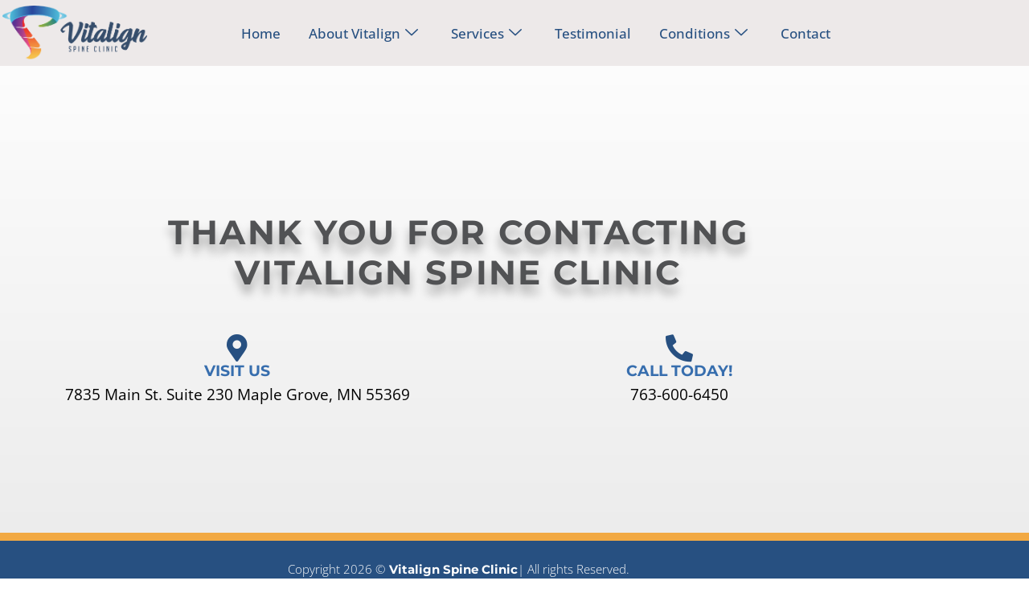

--- FILE ---
content_type: text/css
request_url: https://vitalignspine.com/wp-content/uploads/elementor/css/post-11.css?ver=1769745157
body_size: 860
content:
.elementor-kit-11{--e-global-color-primary:#275081;--e-global-color-secondary:#376EAE;--e-global-color-text:#000000;--e-global-color-accent:#F2A943;--e-global-color-6839a6a2:#000000;--e-global-color-714113c4:#586873;--e-global-color-2f71538b:#FFF;--e-global-color-5fe98b0d:#0F6273;--e-global-color-6df33daa:#F4F4F4;--e-global-color-2c9c4210:#CACACA;--e-global-color-fbedb88:#4F5F6B;--e-global-color-000ed98:#BF0909;--e-global-color-ab23fed:#EBEBEB;--e-global-color-d035790:#E8FAF9;--e-global-color-59a048b:#773344;--e-global-color-a0000a1:#FFFFFF;background-color:transparent;font-family:"Open Sans", Sans-serif;font-size:16px;line-height:1.6em;background-image:linear-gradient(180deg, #FFFFFF 0%, #EAEAEA 100%);--e-page-transition-entrance-animation:e-page-transition-fade-out;--e-page-transition-exit-animation:e-page-transition-fade-in;--e-page-transition-animation-duration:800ms;--e-preloader-animation:pulse;--e-preloader-animation-duration:1250ms;--e-preloader-delay:0ms;--e-preloader-width:33%;--e-preloader-opacity:0.5;}.elementor-kit-11 button,.elementor-kit-11 input[type="button"],.elementor-kit-11 input[type="submit"],.elementor-kit-11 .elementor-button{background-color:var( --e-global-color-secondary );color:#FFFFFF;box-shadow:0px 13px 20px -9px rgba(0, 0, 0, 0.24);border-radius:3px 3px 3px 3px;}.elementor-kit-11 button:hover,.elementor-kit-11 button:focus,.elementor-kit-11 input[type="button"]:hover,.elementor-kit-11 input[type="button"]:focus,.elementor-kit-11 input[type="submit"]:hover,.elementor-kit-11 input[type="submit"]:focus,.elementor-kit-11 .elementor-button:hover,.elementor-kit-11 .elementor-button:focus{background-color:var( --e-global-color-accent );}.elementor-kit-11 e-page-transition{background-color:#275081F5;}.elementor-kit-11 a{color:var( --e-global-color-2f71538b );font-weight:bold;}.elementor-kit-11 h1{font-family:"Montserrat", Sans-serif;}.elementor-kit-11 h2{color:var( --e-global-color-714113c4 );font-family:"Montserrat", Sans-serif;font-weight:300;}.elementor-kit-11 h3{font-family:"Montserrat", Sans-serif;}.elementor-kit-11 h4{font-family:"Titillium Web", Sans-serif;}.elementor-kit-11 h5{font-family:"Titillium Web", Sans-serif;}.elementor-kit-11 h6{font-family:"Titillium Web", Sans-serif;}.elementor-kit-11 img{border-radius:5px 5px 5px 5px;}.elementor-section.elementor-section-boxed > .elementor-container{max-width:1140px;}.e-con{--container-max-width:1140px;}.elementor-widget:not(:last-child){margin-block-end:20px;}.elementor-element{--widgets-spacing:20px 20px;--widgets-spacing-row:20px;--widgets-spacing-column:20px;}{}h1.entry-title{display:var(--page-title-display);}@media(min-width:2400px){.elementor-section.elementor-section-boxed > .elementor-container{max-width:1920px;}.e-con{--container-max-width:1920px;}}@media(max-width:1024px){.elementor-section.elementor-section-boxed > .elementor-container{max-width:1024px;}.e-con{--container-max-width:1024px;}}@media(max-width:767px){.elementor-section.elementor-section-boxed > .elementor-container{max-width:767px;}.e-con{--container-max-width:767px;}}/* Start custom CSS */body{
    overflow-x: hidden !important;
}

.elementor-widget .elementor-icon-list-item{
    align-items: flex-start;
}


.elementor-element .elementor-icon-list-icon i {
    margin-top: 4px;
}

#svg{
    width:33px;
    height:33px;
}

.elementskit-navbar-nav-default .elementskit-dropdown-has>a .elementskit-submenu-indicator {
    font-size: 16px !important;
}

@media (max-width: 767px){
     .elementor-image-box-wrapper {
    display: inline-flex;
}
}
@media (max-width: 767px){
    .elementor-image-box-img{
padding-right:10px;
}
}/* End custom CSS */

--- FILE ---
content_type: text/css
request_url: https://vitalignspine.com/wp-content/uploads/elementor/css/post-245.css?ver=1769810645
body_size: 591
content:
.elementor-245 .elementor-element.elementor-element-3c1127e1 > .elementor-container{min-height:67vh;}.elementor-245 .elementor-element.elementor-element-3c1127e1{overflow:hidden;transition:background 0.3s, border 0.3s, border-radius 0.3s, box-shadow 0.3s;margin-top:2%;margin-bottom:0%;padding:3% 0% 2% 0%;}.elementor-245 .elementor-element.elementor-element-3c1127e1 > .elementor-background-overlay{transition:background 0.3s, border-radius 0.3s, opacity 0.3s;}.elementor-245 .elementor-element.elementor-element-4069db0a > .elementor-element-populated{transition:background 0.3s, border 0.3s, border-radius 0.3s, box-shadow 0.3s;}.elementor-245 .elementor-element.elementor-element-4069db0a > .elementor-element-populated > .elementor-background-overlay{transition:background 0.3s, border-radius 0.3s, opacity 0.3s;}.elementor-widget-heading .elementor-heading-title{color:var( --e-global-color-primary );}.elementor-245 .elementor-element.elementor-element-52fa030a > .elementor-widget-container{margin:0% 0% 2% 0%;}.elementor-245 .elementor-element.elementor-element-52fa030a{text-align:center;}.elementor-245 .elementor-element.elementor-element-52fa030a .elementor-heading-title{font-family:"Montserrat", Sans-serif;font-size:42px;font-weight:bold;text-transform:uppercase;line-height:1.2em;letter-spacing:2.1px;text-shadow:0px 11px 12px rgba(0,0,0,0.3);color:#515254;}.elementor-widget-icon-box.elementor-view-stacked .elementor-icon{background-color:var( --e-global-color-primary );}.elementor-widget-icon-box.elementor-view-framed .elementor-icon, .elementor-widget-icon-box.elementor-view-default .elementor-icon{fill:var( --e-global-color-primary );color:var( --e-global-color-primary );border-color:var( --e-global-color-primary );}.elementor-widget-icon-box .elementor-icon-box-title{color:var( --e-global-color-primary );}.elementor-widget-icon-box:has(:hover) .elementor-icon-box-title,
					 .elementor-widget-icon-box:has(:focus) .elementor-icon-box-title{color:var( --e-global-color-primary );}.elementor-widget-icon-box .elementor-icon-box-description{color:var( --e-global-color-text );}.elementor-245 .elementor-element.elementor-element-5dd015e2 .elementor-icon-box-wrapper{gap:8px;}.elementor-245 .elementor-element.elementor-element-5dd015e2 .elementor-icon-box-title{margin-block-end:5px;color:var( --e-global-color-secondary );}.elementor-245 .elementor-element.elementor-element-5dd015e2.elementor-view-stacked .elementor-icon{background-color:var( --e-global-color-primary );}.elementor-245 .elementor-element.elementor-element-5dd015e2.elementor-view-framed .elementor-icon, .elementor-245 .elementor-element.elementor-element-5dd015e2.elementor-view-default .elementor-icon{fill:var( --e-global-color-primary );color:var( --e-global-color-primary );border-color:var( --e-global-color-primary );}.elementor-245 .elementor-element.elementor-element-5dd015e2 .elementor-icon{font-size:34px;}.elementor-245 .elementor-element.elementor-element-5dd015e2 .elementor-icon-box-title, .elementor-245 .elementor-element.elementor-element-5dd015e2 .elementor-icon-box-title a{font-size:19px;font-weight:bold;text-transform:uppercase;}.elementor-245 .elementor-element.elementor-element-5dd015e2 .elementor-icon-box-description{font-size:19px;}.elementor-245 .elementor-element.elementor-element-596918b4 .elementor-icon-box-wrapper{gap:8px;}.elementor-245 .elementor-element.elementor-element-596918b4 .elementor-icon-box-title{margin-block-end:5px;color:var( --e-global-color-secondary );}.elementor-245 .elementor-element.elementor-element-596918b4.elementor-view-stacked .elementor-icon{background-color:var( --e-global-color-primary );}.elementor-245 .elementor-element.elementor-element-596918b4.elementor-view-framed .elementor-icon, .elementor-245 .elementor-element.elementor-element-596918b4.elementor-view-default .elementor-icon{fill:var( --e-global-color-primary );color:var( --e-global-color-primary );border-color:var( --e-global-color-primary );}.elementor-245 .elementor-element.elementor-element-596918b4 .elementor-icon{font-size:34px;}.elementor-245 .elementor-element.elementor-element-596918b4 .elementor-icon-box-title, .elementor-245 .elementor-element.elementor-element-596918b4 .elementor-icon-box-title a{font-size:19px;font-weight:bold;text-transform:uppercase;}.elementor-245 .elementor-element.elementor-element-596918b4 .elementor-icon-box-description{font-size:19px;}@media(max-width:1024px){.elementor-245 .elementor-element.elementor-element-3c1127e1 > .elementor-container{min-height:77vh;}.elementor-245 .elementor-element.elementor-element-52fa030a .elementor-heading-title{font-size:28px;}.elementor-245 .elementor-element.elementor-element-5dd015e2 .elementor-icon-box-title{margin-block-end:0px;}.elementor-245 .elementor-element.elementor-element-5dd015e2 .elementor-icon-box-description{font-size:16px;line-height:1.2em;}.elementor-245 .elementor-element.elementor-element-596918b4 .elementor-icon-box-title{margin-block-end:0px;}.elementor-245 .elementor-element.elementor-element-596918b4 .elementor-icon-box-description{font-size:16px;line-height:1.2em;}}@media(max-width:767px){.elementor-245 .elementor-element.elementor-element-52fa030a .elementor-heading-title{line-height:1.6em;}}/* Start custom CSS */#top-header, #main-page-sub, #contact, #contact-2, #inner-hero{
    display: none;
}/* End custom CSS */

--- FILE ---
content_type: text/css
request_url: https://vitalignspine.com/wp-content/uploads/elementor/css/post-121.css?ver=1769745161
body_size: 1919
content:
.elementor-121 .elementor-element.elementor-element-61ea3679:not(.elementor-motion-effects-element-type-background), .elementor-121 .elementor-element.elementor-element-61ea3679 > .elementor-motion-effects-container > .elementor-motion-effects-layer{background-color:var( --e-global-color-primary );}.elementor-121 .elementor-element.elementor-element-61ea3679{transition:background 0.3s, border 0.3s, border-radius 0.3s, box-shadow 0.3s;}.elementor-121 .elementor-element.elementor-element-61ea3679 > .elementor-background-overlay{transition:background 0.3s, border-radius 0.3s, opacity 0.3s;}.elementor-bc-flex-widget .elementor-121 .elementor-element.elementor-element-1ae8463b.elementor-column .elementor-widget-wrap{align-items:center;}.elementor-121 .elementor-element.elementor-element-1ae8463b.elementor-column.elementor-element[data-element_type="column"] > .elementor-widget-wrap.elementor-element-populated{align-content:center;align-items:center;}.elementor-widget-icon-list .elementor-icon-list-item:not(:last-child):after{border-color:var( --e-global-color-text );}.elementor-widget-icon-list .elementor-icon-list-icon i{color:var( --e-global-color-primary );}.elementor-widget-icon-list .elementor-icon-list-icon svg{fill:var( --e-global-color-primary );}.elementor-widget-icon-list .elementor-icon-list-text{color:var( --e-global-color-secondary );}.elementor-121 .elementor-element.elementor-element-7d60646f > .elementor-widget-container{margin:0% 0% 0% 1%;}.elementor-121 .elementor-element.elementor-element-7d60646f .elementor-icon-list-icon i{color:var( --e-global-color-accent );transition:color 0.3s;}.elementor-121 .elementor-element.elementor-element-7d60646f .elementor-icon-list-icon svg{fill:var( --e-global-color-accent );transition:fill 0.3s;}.elementor-121 .elementor-element.elementor-element-7d60646f .elementor-icon-list-item:hover .elementor-icon-list-icon i{color:var( --e-global-color-2f71538b );}.elementor-121 .elementor-element.elementor-element-7d60646f .elementor-icon-list-item:hover .elementor-icon-list-icon svg{fill:var( --e-global-color-2f71538b );}.elementor-121 .elementor-element.elementor-element-7d60646f{--e-icon-list-icon-size:27px;--icon-vertical-offset:0px;}.elementor-121 .elementor-element.elementor-element-7d60646f .elementor-icon-list-item > .elementor-icon-list-text, .elementor-121 .elementor-element.elementor-element-7d60646f .elementor-icon-list-item > a{font-size:15px;line-height:1em;}.elementor-121 .elementor-element.elementor-element-7d60646f .elementor-icon-list-text{color:var( --e-global-color-2f71538b );transition:color 0.3s;}.elementor-121 .elementor-element.elementor-element-7d60646f .elementor-icon-list-item:hover .elementor-icon-list-text{color:var( --e-global-color-2f71538b );}.elementor-bc-flex-widget .elementor-121 .elementor-element.elementor-element-72d80682.elementor-column .elementor-widget-wrap{align-items:center;}.elementor-121 .elementor-element.elementor-element-72d80682.elementor-column.elementor-element[data-element_type="column"] > .elementor-widget-wrap.elementor-element-populated{align-content:center;align-items:center;}.elementor-121 .elementor-element.elementor-element-72d80682 > .elementor-widget-wrap > .elementor-widget:not(.elementor-widget__width-auto):not(.elementor-widget__width-initial):not(:last-child):not(.elementor-absolute){margin-block-end:3px;}.elementor-121 .elementor-element.elementor-element-533b7fd9 .elementor-icon-list-icon i{color:var( --e-global-color-accent );transition:color 0.3s;}.elementor-121 .elementor-element.elementor-element-533b7fd9 .elementor-icon-list-icon svg{fill:var( --e-global-color-accent );transition:fill 0.3s;}.elementor-121 .elementor-element.elementor-element-533b7fd9 .elementor-icon-list-item:hover .elementor-icon-list-icon i{color:var( --e-global-color-2f71538b );}.elementor-121 .elementor-element.elementor-element-533b7fd9 .elementor-icon-list-item:hover .elementor-icon-list-icon svg{fill:var( --e-global-color-2f71538b );}.elementor-121 .elementor-element.elementor-element-533b7fd9{--e-icon-list-icon-size:27px;--icon-vertical-offset:0px;}.elementor-121 .elementor-element.elementor-element-533b7fd9 .elementor-icon-list-item > .elementor-icon-list-text, .elementor-121 .elementor-element.elementor-element-533b7fd9 .elementor-icon-list-item > a{font-size:15px;line-height:1em;}.elementor-121 .elementor-element.elementor-element-533b7fd9 .elementor-icon-list-text{color:var( --e-global-color-2f71538b );transition:color 0.3s;}.elementor-bc-flex-widget .elementor-121 .elementor-element.elementor-element-2943b915.elementor-column .elementor-widget-wrap{align-items:center;}.elementor-121 .elementor-element.elementor-element-2943b915.elementor-column.elementor-element[data-element_type="column"] > .elementor-widget-wrap.elementor-element-populated{align-content:center;align-items:center;}.elementor-121 .elementor-element.elementor-element-4a18eece{--grid-template-columns:repeat(0, auto);--icon-size:16px;--grid-column-gap:14px;--grid-row-gap:0px;}.elementor-121 .elementor-element.elementor-element-4a18eece .elementor-widget-container{text-align:right;}.elementor-121 .elementor-element.elementor-element-4a18eece .elementor-social-icon{background-color:var( --e-global-color-accent );}.elementor-121 .elementor-element.elementor-element-4a18eece .elementor-social-icon i{color:var( --e-global-color-primary );}.elementor-121 .elementor-element.elementor-element-4a18eece .elementor-social-icon svg{fill:var( --e-global-color-primary );}.elementor-121 .elementor-element.elementor-element-4a18eece .elementor-social-icon:hover{background-color:var( --e-global-color-2f71538b );}.elementor-121 .elementor-element.elementor-element-358f50b1 .elementor-icon-list-icon i{color:var( --e-global-color-accent );transition:color 0.3s;}.elementor-121 .elementor-element.elementor-element-358f50b1 .elementor-icon-list-icon svg{fill:var( --e-global-color-accent );transition:fill 0.3s;}.elementor-121 .elementor-element.elementor-element-358f50b1 .elementor-icon-list-item:hover .elementor-icon-list-icon i{color:var( --e-global-color-accent );}.elementor-121 .elementor-element.elementor-element-358f50b1 .elementor-icon-list-item:hover .elementor-icon-list-icon svg{fill:var( --e-global-color-accent );}.elementor-121 .elementor-element.elementor-element-358f50b1{--e-icon-list-icon-size:27px;--e-icon-list-icon-align:right;--e-icon-list-icon-margin:0 0 0 calc(var(--e-icon-list-icon-size, 1em) * 0.25);--icon-vertical-offset:0px;}.elementor-121 .elementor-element.elementor-element-358f50b1 .elementor-icon-list-item > .elementor-icon-list-text, .elementor-121 .elementor-element.elementor-element-358f50b1 .elementor-icon-list-item > a{font-size:15px;line-height:1em;}.elementor-121 .elementor-element.elementor-element-358f50b1 .elementor-icon-list-text{color:var( --e-global-color-2f71538b );transition:color 0.3s;}.elementor-121 .elementor-element.elementor-element-569dd4a4:not(.elementor-motion-effects-element-type-background), .elementor-121 .elementor-element.elementor-element-569dd4a4 > .elementor-motion-effects-container > .elementor-motion-effects-layer{background-color:#F4F4F4;}.elementor-121 .elementor-element.elementor-element-569dd4a4{transition:background 0.3s, border 0.3s, border-radius 0.3s, box-shadow 0.3s;margin-top:0%;margin-bottom:0%;padding:0% 0% 0% 0%;z-index:9999;}.elementor-121 .elementor-element.elementor-element-569dd4a4 > .elementor-background-overlay{transition:background 0.3s, border-radius 0.3s, opacity 0.3s;}.elementor-121 .elementor-element.elementor-element-6ad1cd03:not(.elementor-motion-effects-element-type-background) > .elementor-widget-wrap, .elementor-121 .elementor-element.elementor-element-6ad1cd03 > .elementor-widget-wrap > .elementor-motion-effects-container > .elementor-motion-effects-layer{background-color:#EDE9E9;}.elementor-121 .elementor-element.elementor-element-6ad1cd03 > .elementor-element-populated{transition:background 0.3s, border 0.3s, border-radius 0.3s, box-shadow 0.3s;margin:0% 0% 0% 0%;--e-column-margin-right:0%;--e-column-margin-left:0%;padding:0% 0% 0% 0%;}.elementor-121 .elementor-element.elementor-element-6ad1cd03 > .elementor-element-populated > .elementor-background-overlay{transition:background 0.3s, border-radius 0.3s, opacity 0.3s;}.elementor-121 .elementor-element.elementor-element-748b74fb{transition:background 0.3s, border 0.3s, border-radius 0.3s, box-shadow 0.3s;margin-top:0px;margin-bottom:0px;padding:0px 0px 0px 0px;z-index:994;}.elementor-121 .elementor-element.elementor-element-748b74fb > .elementor-background-overlay{transition:background 0.3s, border-radius 0.3s, opacity 0.3s;}.elementor-bc-flex-widget .elementor-121 .elementor-element.elementor-element-3789d85a.elementor-column .elementor-widget-wrap{align-items:center;}.elementor-121 .elementor-element.elementor-element-3789d85a.elementor-column.elementor-element[data-element_type="column"] > .elementor-widget-wrap.elementor-element-populated{align-content:center;align-items:center;}.elementor-121 .elementor-element.elementor-element-3789d85a > .elementor-widget-wrap > .elementor-widget:not(.elementor-widget__width-auto):not(.elementor-widget__width-initial):not(:last-child):not(.elementor-absolute){margin-block-end:0px;}.elementor-121 .elementor-element.elementor-element-3789d85a > .elementor-element-populated{margin:0px 0px 0px 0px;--e-column-margin-right:0px;--e-column-margin-left:0px;padding:7px 3px 6px 3px;}.elementor-widget-theme-site-logo .widget-image-caption{color:var( --e-global-color-text );}.elementor-121 .elementor-element.elementor-element-1701a0e8{text-align:start;}.elementor-121 .elementor-element.elementor-element-1701a0e8 img{width:81%;}.elementor-bc-flex-widget .elementor-121 .elementor-element.elementor-element-6a1b9de8.elementor-column .elementor-widget-wrap{align-items:center;}.elementor-121 .elementor-element.elementor-element-6a1b9de8.elementor-column.elementor-element[data-element_type="column"] > .elementor-widget-wrap.elementor-element-populated{align-content:center;align-items:center;}.elementor-121 .elementor-element.elementor-element-6a1b9de8 > .elementor-widget-wrap > .elementor-widget:not(.elementor-widget__width-auto):not(.elementor-widget__width-initial):not(:last-child):not(.elementor-absolute){margin-block-end:0px;}.elementor-121 .elementor-element.elementor-element-1150f3fe .elementskit-menu-hamburger{background-color:var( --e-global-color-primary );float:right;}.elementor-121 .elementor-element.elementor-element-1150f3fe .elementskit-menu-close{background-color:var( --e-global-color-primary );font-weight:700;color:var( --e-global-color-2f71538b );}.elementor-121 .elementor-element.elementor-element-1150f3fe{z-index:999;}.elementor-121 .elementor-element.elementor-element-1150f3fe > .elementor-widget-container{border-radius:50px 50px 50px 50px;}.elementor-121 .elementor-element.elementor-element-1150f3fe .elementskit-menu-container{height:30px;border-radius:0px 0px 0px 0px;}.elementor-121 .elementor-element.elementor-element-1150f3fe .elementskit-navbar-nav > li > a{font-size:17px;font-weight:500;color:var( --e-global-color-primary );padding:0px 35px 0px 0px;}.elementor-121 .elementor-element.elementor-element-1150f3fe .elementskit-navbar-nav > li > a:hover{color:var( --e-global-color-primary );}.elementor-121 .elementor-element.elementor-element-1150f3fe .elementskit-navbar-nav > li > a:focus{color:var( --e-global-color-primary );}.elementor-121 .elementor-element.elementor-element-1150f3fe .elementskit-navbar-nav > li > a:active{color:var( --e-global-color-primary );}.elementor-121 .elementor-element.elementor-element-1150f3fe .elementskit-navbar-nav > li:hover > a{color:var( --e-global-color-primary );}.elementor-121 .elementor-element.elementor-element-1150f3fe .elementskit-navbar-nav > li:hover > a .elementskit-submenu-indicator{color:var( --e-global-color-primary );}.elementor-121 .elementor-element.elementor-element-1150f3fe .elementskit-navbar-nav > li > a:hover .elementskit-submenu-indicator{color:var( --e-global-color-primary );}.elementor-121 .elementor-element.elementor-element-1150f3fe .elementskit-navbar-nav > li > a:focus .elementskit-submenu-indicator{color:var( --e-global-color-primary );}.elementor-121 .elementor-element.elementor-element-1150f3fe .elementskit-navbar-nav > li > a:active .elementskit-submenu-indicator{color:var( --e-global-color-primary );}.elementor-121 .elementor-element.elementor-element-1150f3fe .elementskit-navbar-nav > li.current-menu-item > a{color:var( --e-global-color-primary );}.elementor-121 .elementor-element.elementor-element-1150f3fe .elementskit-navbar-nav > li.current-menu-ancestor > a{color:var( --e-global-color-primary );}.elementor-121 .elementor-element.elementor-element-1150f3fe .elementskit-navbar-nav > li.current-menu-ancestor > a .elementskit-submenu-indicator{color:var( --e-global-color-primary );}.elementor-121 .elementor-element.elementor-element-1150f3fe .elementskit-navbar-nav > li > a .elementskit-submenu-indicator{color:var( --e-global-color-primary );fill:var( --e-global-color-primary );}.elementor-121 .elementor-element.elementor-element-1150f3fe .elementskit-navbar-nav > li > a .ekit-submenu-indicator-icon{color:var( --e-global-color-primary );fill:var( --e-global-color-primary );}.elementor-121 .elementor-element.elementor-element-1150f3fe .elementskit-navbar-nav .elementskit-submenu-panel > li > a{padding:15px 15px 15px 15px;color:#000000;}.elementor-121 .elementor-element.elementor-element-1150f3fe .elementskit-navbar-nav .elementskit-submenu-panel > li > a:hover{color:#707070;}.elementor-121 .elementor-element.elementor-element-1150f3fe .elementskit-navbar-nav .elementskit-submenu-panel > li > a:focus{color:#707070;}.elementor-121 .elementor-element.elementor-element-1150f3fe .elementskit-navbar-nav .elementskit-submenu-panel > li > a:active{color:#707070;}.elementor-121 .elementor-element.elementor-element-1150f3fe .elementskit-navbar-nav .elementskit-submenu-panel > li:hover > a{color:#707070;}.elementor-121 .elementor-element.elementor-element-1150f3fe .elementskit-navbar-nav .elementskit-submenu-panel > li.current-menu-item > a{color:#707070 !important;}.elementor-121 .elementor-element.elementor-element-1150f3fe .elementskit-submenu-panel{padding:15px 0px 15px 0px;}.elementor-121 .elementor-element.elementor-element-1150f3fe .elementskit-navbar-nav .elementskit-submenu-panel{border-radius:0px 0px 0px 0px;min-width:220px;}.elementor-121 .elementor-element.elementor-element-1150f3fe .elementskit-menu-hamburger .elementskit-menu-hamburger-icon{background-color:var( --e-global-color-accent );}.elementor-121 .elementor-element.elementor-element-1150f3fe .elementskit-menu-hamburger > .ekit-menu-icon{color:var( --e-global-color-accent );}.elementor-121 .elementor-element.elementor-element-1150f3fe .elementskit-menu-hamburger:hover .elementskit-menu-hamburger-icon{background-color:var( --e-global-color-secondary );}.elementor-121 .elementor-element.elementor-element-1150f3fe .elementskit-menu-hamburger:hover > .ekit-menu-icon{color:var( --e-global-color-secondary );}.elementor-121 .elementor-element.elementor-element-1150f3fe .elementskit-menu-close:hover{color:rgba(0, 0, 0, 0.5);}.elementor-theme-builder-content-area{height:400px;}.elementor-location-header:before, .elementor-location-footer:before{content:"";display:table;clear:both;}@media(min-width:768px){.elementor-121 .elementor-element.elementor-element-72d80682{width:38.394%;}.elementor-121 .elementor-element.elementor-element-2943b915{width:18.09%;}.elementor-121 .elementor-element.elementor-element-31af95f1{width:18.475%;}.elementor-121 .elementor-element.elementor-element-3789d85a{width:19.999%;}.elementor-121 .elementor-element.elementor-element-6a1b9de8{width:80.001%;}}@media(max-width:1200px) and (min-width:768px){.elementor-121 .elementor-element.elementor-element-3789d85a{width:16%;}.elementor-121 .elementor-element.elementor-element-6a1b9de8{width:84%;}}@media(max-width:1024px) and (min-width:768px){.elementor-121 .elementor-element.elementor-element-1ae8463b{width:20%;}.elementor-121 .elementor-element.elementor-element-72d80682{width:43%;}.elementor-121 .elementor-element.elementor-element-3789d85a{width:25%;}.elementor-121 .elementor-element.elementor-element-6a1b9de8{width:75%;}}@media(max-width:880px) and (min-width:768px){.elementor-121 .elementor-element.elementor-element-1ae8463b{width:22%;}.elementor-121 .elementor-element.elementor-element-72d80682{width:37%;}.elementor-121 .elementor-element.elementor-element-2943b915{width:21%;}.elementor-121 .elementor-element.elementor-element-31af95f1{width:20%;}}@media(max-width:1200px){.elementor-121 .elementor-element.elementor-element-6ad1cd03 > .elementor-element-populated{padding:0px 0px 0px 13px;}.elementor-121 .elementor-element.elementor-element-1701a0e8 img{width:93%;}.elementor-121 .elementor-element.elementor-element-1150f3fe .elementskit-navbar-nav > li > a{padding:0px 25px 0px 0px;}}@media(max-width:1024px){.elementor-121 .elementor-element.elementor-element-4a18eece{--icon-size:14px;}.elementor-121 .elementor-element.elementor-element-3789d85a > .elementor-element-populated{padding:4px 4px 4px 4px;}.elementor-121 .elementor-element.elementor-element-6a1b9de8.elementor-column > .elementor-widget-wrap{justify-content:flex-end;}.elementor-121 .elementor-element.elementor-element-1150f3fe{width:auto;max-width:auto;}.elementor-121 .elementor-element.elementor-element-1150f3fe .elementskit-nav-identity-panel{padding:10px 0px 10px 0px;}.elementor-121 .elementor-element.elementor-element-1150f3fe .elementskit-menu-container{max-width:350px;border-radius:0px 0px 0px 0px;}.elementor-121 .elementor-element.elementor-element-1150f3fe .elementskit-navbar-nav > li > a{color:#000000;padding:10px 15px 10px 15px;}.elementor-121 .elementor-element.elementor-element-1150f3fe .elementskit-navbar-nav .elementskit-submenu-panel > li > a{padding:15px 15px 15px 15px;}.elementor-121 .elementor-element.elementor-element-1150f3fe .elementskit-navbar-nav .elementskit-submenu-panel{border-radius:0px 0px 0px 0px;}.elementor-121 .elementor-element.elementor-element-1150f3fe .elementskit-menu-hamburger{padding:8px 8px 8px 8px;width:45px;border-radius:4px;}.elementor-121 .elementor-element.elementor-element-1150f3fe .elementskit-menu-close{padding:8px 8px 8px 8px;margin:12px 12px 12px 12px;width:45px;border-radius:3px;}.elementor-121 .elementor-element.elementor-element-1150f3fe .elementskit-nav-logo > img{max-width:160px;max-height:60px;}.elementor-121 .elementor-element.elementor-element-1150f3fe .elementskit-nav-logo{margin:5px 0px 5px 0px;padding:5px 5px 5px 5px;}}@media(max-width:880px){.elementor-bc-flex-widget .elementor-121 .elementor-element.elementor-element-31af95f1.elementor-column .elementor-widget-wrap{align-items:center;}.elementor-121 .elementor-element.elementor-element-31af95f1.elementor-column.elementor-element[data-element_type="column"] > .elementor-widget-wrap.elementor-element-populated{align-content:center;align-items:center;}}@media(max-width:767px){.elementor-121 .elementor-element.elementor-element-1ae8463b{width:50%;}.elementor-121 .elementor-element.elementor-element-31af95f1{width:50%;}.elementor-121 .elementor-element.elementor-element-569dd4a4{margin-top:0%;margin-bottom:-2%;}.elementor-121 .elementor-element.elementor-element-6ad1cd03{width:100%;}.elementor-121 .elementor-element.elementor-element-6ad1cd03 > .elementor-element-populated{padding:6px 6px 6px 6px;}.elementor-121 .elementor-element.elementor-element-748b74fb{margin-top:0px;margin-bottom:0px;padding:0px 0px 0px 0px;}.elementor-121 .elementor-element.elementor-element-3789d85a{width:65%;}.elementor-121 .elementor-element.elementor-element-3789d85a > .elementor-element-populated{margin:0px 0px 0px 0px;--e-column-margin-right:0px;--e-column-margin-left:0px;padding:0px 0px 0px 0px;}.elementor-121 .elementor-element.elementor-element-6a1b9de8{width:35%;}.elementor-121 .elementor-element.elementor-element-6a1b9de8 > .elementor-element-populated{padding:0px 0px 0px 0px;}.elementor-121 .elementor-element.elementor-element-1150f3fe .elementskit-menu-container{max-width:87%;}.elementor-121 .elementor-element.elementor-element-1150f3fe .elementskit-navbar-nav > li > a{color:var( --e-global-color-primary );}.elementor-121 .elementor-element.elementor-element-1150f3fe .elementskit-menu-hamburger > .ekit-menu-icon{font-size:20px;}.elementor-121 .elementor-element.elementor-element-1150f3fe .elementskit-menu-close{font-size:18px;}.elementor-121 .elementor-element.elementor-element-1150f3fe .elementskit-nav-logo > img{max-width:120px;max-height:50px;}}/* Start custom CSS for ekit-nav-menu, class: .elementor-element-1150f3fe */@media (max-width: 1024px){
.elementskit-menu-overlay.active {
    display: none !important;
}
}


@media (max-width: 767px){
.elementor-529 .elementor-element.elementor-element-82853d2 .elementskit-menu-container {
    box-shadow: 10px 10px 100px black;
    padding-right: 10%;
        background: #eaeaea;

}
}/* End custom CSS */

--- FILE ---
content_type: text/css
request_url: https://vitalignspine.com/wp-content/uploads/elementor/css/post-145.css?ver=1769745162
body_size: 2525
content:
.elementor-145 .elementor-element.elementor-element-a014795:not(.elementor-motion-effects-element-type-background), .elementor-145 .elementor-element.elementor-element-a014795 > .elementor-motion-effects-container > .elementor-motion-effects-layer{background-image:url("https://vitalignspine.com/wp-content/uploads/2022/08/Vitalign-Chiro-Neck-pain.jpg");background-position:0px -359px;background-size:cover;}.elementor-145 .elementor-element.elementor-element-a014795 > .elementor-background-overlay{background-color:transparent;background-image:linear-gradient(308deg, #000000 84%, var( --e-global-color-accent ) 96%);opacity:0.68;transition:background 0.3s, border-radius 0.3s, opacity 0.3s;}.elementor-145 .elementor-element.elementor-element-a014795{transition:background 0.3s, border 0.3s, border-radius 0.3s, box-shadow 0.3s;margin-top:4%;margin-bottom:0%;padding:7% 0% 7% 0%;z-index:99;}.elementor-145 .elementor-element.elementor-element-65747d41.elementor-column > .elementor-widget-wrap{justify-content:center;}.elementor-145 .elementor-element.elementor-element-65747d41 > .elementor-element-populated{transition:background 0.3s, border 0.3s, border-radius 0.3s, box-shadow 0.3s;margin:0px 0px 0px 0px;--e-column-margin-right:0px;--e-column-margin-left:0px;padding:0% 0% 0% 0%;}.elementor-145 .elementor-element.elementor-element-65747d41 > .elementor-element-populated > .elementor-background-overlay{transition:background 0.3s, border-radius 0.3s, opacity 0.3s;}.elementor-145 .elementor-element.elementor-element-4d0eed37, .elementor-145 .elementor-element.elementor-element-4d0eed37 > .elementor-background-overlay{border-radius:12px 12px 12px 12px;}.elementor-145 .elementor-element.elementor-element-4d0eed37{box-shadow:0px 0px 22px 0px rgba(0, 0, 0, 0.15);margin-top:0px;margin-bottom:0px;}.elementor-bc-flex-widget .elementor-145 .elementor-element.elementor-element-8b3c3cd.elementor-column .elementor-widget-wrap{align-items:center;}.elementor-145 .elementor-element.elementor-element-8b3c3cd.elementor-column.elementor-element[data-element_type="column"] > .elementor-widget-wrap.elementor-element-populated{align-content:center;align-items:center;}.elementor-145 .elementor-element.elementor-element-8b3c3cd > .elementor-widget-wrap > .elementor-widget:not(.elementor-widget__width-auto):not(.elementor-widget__width-initial):not(:last-child):not(.elementor-absolute){margin-block-end:0px;}.elementor-widget-image .widget-image-caption{color:var( --e-global-color-text );}.elementor-145 .elementor-element.elementor-element-24916bba img{width:77%;}.elementor-145 .elementor-element.elementor-element-5e2c34fa:not(.elementor-motion-effects-element-type-background) > .elementor-widget-wrap, .elementor-145 .elementor-element.elementor-element-5e2c34fa > .elementor-widget-wrap > .elementor-motion-effects-container > .elementor-motion-effects-layer{background-color:var( --e-global-color-primary );}.elementor-bc-flex-widget .elementor-145 .elementor-element.elementor-element-5e2c34fa.elementor-column .elementor-widget-wrap{align-items:center;}.elementor-145 .elementor-element.elementor-element-5e2c34fa.elementor-column.elementor-element[data-element_type="column"] > .elementor-widget-wrap.elementor-element-populated{align-content:center;align-items:center;}.elementor-145 .elementor-element.elementor-element-5e2c34fa > .elementor-element-populated{border-style:solid;border-width:0px 1px 0px 0px;transition:background 0.3s, border 0.3s, border-radius 0.3s, box-shadow 0.3s;padding:3% 3% 3% 3%;}.elementor-145 .elementor-element.elementor-element-5e2c34fa > .elementor-element-populated, .elementor-145 .elementor-element.elementor-element-5e2c34fa > .elementor-element-populated > .elementor-background-overlay, .elementor-145 .elementor-element.elementor-element-5e2c34fa > .elementor-background-slideshow{border-radius:0px 0px 0px 0px;}.elementor-145 .elementor-element.elementor-element-5e2c34fa > .elementor-element-populated > .elementor-background-overlay{transition:background 0.3s, border-radius 0.3s, opacity 0.3s;}.elementor-widget-heading .elementor-heading-title{color:var( --e-global-color-primary );}.elementor-145 .elementor-element.elementor-element-7255588f .elementor-heading-title{font-size:16px;font-weight:bold;text-transform:uppercase;line-height:2em;color:var( --e-global-color-2f71538b );}.elementor-145 .elementor-element.elementor-element-5cacd225:not(.elementor-motion-effects-element-type-background) > .elementor-widget-wrap, .elementor-145 .elementor-element.elementor-element-5cacd225 > .elementor-widget-wrap > .elementor-motion-effects-container > .elementor-motion-effects-layer{background-color:var( --e-global-color-accent );}.elementor-bc-flex-widget .elementor-145 .elementor-element.elementor-element-5cacd225.elementor-column .elementor-widget-wrap{align-items:center;}.elementor-145 .elementor-element.elementor-element-5cacd225.elementor-column.elementor-element[data-element_type="column"] > .elementor-widget-wrap.elementor-element-populated{align-content:center;align-items:center;}.elementor-145 .elementor-element.elementor-element-5cacd225.elementor-column > .elementor-widget-wrap{justify-content:center;}.elementor-145 .elementor-element.elementor-element-5cacd225 > .elementor-element-populated, .elementor-145 .elementor-element.elementor-element-5cacd225 > .elementor-element-populated > .elementor-background-overlay, .elementor-145 .elementor-element.elementor-element-5cacd225 > .elementor-background-slideshow{border-radius:0px 12px 12px 0px;}.elementor-145 .elementor-element.elementor-element-5cacd225 > .elementor-element-populated{transition:background 0.3s, border 0.3s, border-radius 0.3s, box-shadow 0.3s;}.elementor-145 .elementor-element.elementor-element-5cacd225 > .elementor-element-populated > .elementor-background-overlay{transition:background 0.3s, border-radius 0.3s, opacity 0.3s;}.elementor-widget-icon-box.elementor-view-stacked .elementor-icon{background-color:var( --e-global-color-primary );}.elementor-widget-icon-box.elementor-view-framed .elementor-icon, .elementor-widget-icon-box.elementor-view-default .elementor-icon{fill:var( --e-global-color-primary );color:var( --e-global-color-primary );border-color:var( --e-global-color-primary );}.elementor-widget-icon-box .elementor-icon-box-title{color:var( --e-global-color-primary );}.elementor-widget-icon-box:has(:hover) .elementor-icon-box-title,
					 .elementor-widget-icon-box:has(:focus) .elementor-icon-box-title{color:var( --e-global-color-primary );}.elementor-widget-icon-box .elementor-icon-box-description{color:var( --e-global-color-text );}.elementor-145 .elementor-element.elementor-element-17f4e46{width:auto;max-width:auto;}.elementor-145 .elementor-element.elementor-element-17f4e46 .elementor-icon-box-wrapper{gap:8px;}.elementor-145 .elementor-element.elementor-element-17f4e46 .elementor-icon-box-title{margin-block-end:3px;color:#FFFFFF;}.elementor-145 .elementor-element.elementor-element-17f4e46.elementor-view-stacked .elementor-icon{background-color:#FFFFFF;}.elementor-145 .elementor-element.elementor-element-17f4e46.elementor-view-framed .elementor-icon, .elementor-145 .elementor-element.elementor-element-17f4e46.elementor-view-default .elementor-icon{fill:#FFFFFF;color:#FFFFFF;border-color:#FFFFFF;}.elementor-145 .elementor-element.elementor-element-17f4e46 .elementor-icon{font-size:34px;}.elementor-145 .elementor-element.elementor-element-17f4e46 .elementor-icon-box-title, .elementor-145 .elementor-element.elementor-element-17f4e46 .elementor-icon-box-title a{font-size:21px;font-weight:bold;text-transform:uppercase;}.elementor-145 .elementor-element.elementor-element-17f4e46 .elementor-icon-box-description{font-size:24px;color:#FFFFFF;}.elementor-145 .elementor-element.elementor-element-3fe56637:not(.elementor-motion-effects-element-type-background), .elementor-145 .elementor-element.elementor-element-3fe56637 > .elementor-motion-effects-container > .elementor-motion-effects-layer{background-color:var( --e-global-color-2f71538b );}.elementor-145 .elementor-element.elementor-element-3fe56637{border-style:solid;border-width:10px 0px 0px 0px;border-color:var( --e-global-color-primary );box-shadow:0px -15px 24px -19px rgba(0, 0, 0, 0.22);transition:background 0.3s, border 0.3s, border-radius 0.3s, box-shadow 0.3s;margin-top:0%;margin-bottom:0%;padding:0% 0% 0% 0%;z-index:99;}.elementor-145 .elementor-element.elementor-element-3fe56637 > .elementor-background-overlay{transition:background 0.3s, border-radius 0.3s, opacity 0.3s;}.elementor-145 .elementor-element.elementor-element-1f0b296:not(.elementor-motion-effects-element-type-background) > .elementor-widget-wrap, .elementor-145 .elementor-element.elementor-element-1f0b296 > .elementor-widget-wrap > .elementor-motion-effects-container > .elementor-motion-effects-layer{background-color:#EDE9E9;}.elementor-145 .elementor-element.elementor-element-1f0b296 > .elementor-element-populated{transition:background 0.3s, border 0.3s, border-radius 0.3s, box-shadow 0.3s;padding:4% 4% 4% 4%;}.elementor-145 .elementor-element.elementor-element-1f0b296 > .elementor-element-populated > .elementor-background-overlay{transition:background 0.3s, border-radius 0.3s, opacity 0.3s;}.elementor-bc-flex-widget .elementor-145 .elementor-element.elementor-element-6c56960d.elementor-column .elementor-widget-wrap{align-items:center;}.elementor-145 .elementor-element.elementor-element-6c56960d.elementor-column.elementor-element[data-element_type="column"] > .elementor-widget-wrap.elementor-element-populated{align-content:center;align-items:center;}.elementor-145 .elementor-element.elementor-element-6c56960d > .elementor-element-populated{margin:0% 0% 0% 0%;--e-column-margin-right:0%;--e-column-margin-left:0%;padding:7% 7% 7% 7%;}.elementor-145 .elementor-element.elementor-element-73e68c67{text-align:center;}.elementor-145 .elementor-element.elementor-element-73e68c67 .elementor-heading-title{font-size:53px;font-weight:600;line-height:1.2em;color:#54595F;}.elementor-145 .elementor-element.elementor-element-a1aa04 > .elementor-element-populated{margin:0% 0% 0% 5%;--e-column-margin-right:0%;--e-column-margin-left:5%;padding:0px 0px 0px 0px;}.elementor-widget-global .elementor-field-group > label, .elementor-widget-global .elementor-field-subgroup label{color:var( --e-global-color-text );}.elementor-widget-global .elementor-field-type-html{color:var( --e-global-color-text );}.elementor-widget-global .elementor-field-group .elementor-field{color:var( --e-global-color-text );}.elementor-widget-global .e-form__buttons__wrapper__button-next{background-color:var( --e-global-color-accent );}.elementor-widget-global .elementor-button[type="submit"]{background-color:var( --e-global-color-accent );}.elementor-widget-global .e-form__buttons__wrapper__button-previous{background-color:var( --e-global-color-accent );}.elementor-widget-global{--e-form-steps-indicator-inactive-primary-color:var( --e-global-color-text );--e-form-steps-indicator-active-primary-color:var( --e-global-color-accent );--e-form-steps-indicator-completed-primary-color:var( --e-global-color-accent );--e-form-steps-indicator-progress-color:var( --e-global-color-accent );--e-form-steps-indicator-progress-background-color:var( --e-global-color-text );--e-form-steps-indicator-progress-meter-color:var( --e-global-color-text );}.elementor-145 .elementor-element.elementor-global-63 > .elementor-widget-container{padding:0% 0% 0% 0%;}.elementor-145 .elementor-element.elementor-global-63 .elementor-field-group{padding-right:calc( 10px/2 );padding-left:calc( 10px/2 );margin-bottom:10px;}.elementor-145 .elementor-element.elementor-global-63 .elementor-form-fields-wrapper{margin-left:calc( -10px/2 );margin-right:calc( -10px/2 );margin-bottom:-10px;}.elementor-145 .elementor-element.elementor-global-63 .elementor-field-group.recaptcha_v3-bottomleft, .elementor-145 .elementor-element.elementor-global-63 .elementor-field-group.recaptcha_v3-bottomright{margin-bottom:0;}.elementor-145 .elementor-element.elementor-global-63 .elementor-field-type-html{padding-bottom:11px;color:var( --e-global-color-6839a6a2 );font-size:17px;font-weight:600;line-height:0.9em;}.elementor-145 .elementor-element.elementor-global-63 .elementor-field-group .elementor-field{color:var( --e-global-color-6839a6a2 );}.elementor-145 .elementor-element.elementor-global-63 .elementor-field-group .elementor-field, .elementor-145 .elementor-element.elementor-global-63 .elementor-field-subgroup label{font-size:16px;font-weight:400;line-height:0.8em;letter-spacing:1.1px;}.elementor-145 .elementor-element.elementor-global-63 .elementor-field-group .elementor-field:not(.elementor-select-wrapper){background-color:#FFFFFF;border-color:var( --e-global-color-primary );border-width:1px 1px 1px 1px;border-radius:6px 6px 6px 6px;}.elementor-145 .elementor-element.elementor-global-63 .elementor-field-group .elementor-select-wrapper select{background-color:#FFFFFF;border-color:var( --e-global-color-primary );border-width:1px 1px 1px 1px;border-radius:6px 6px 6px 6px;}.elementor-145 .elementor-element.elementor-global-63 .elementor-field-group .elementor-select-wrapper::before{color:var( --e-global-color-primary );}.elementor-145 .elementor-element.elementor-global-63 .elementor-button{font-weight:900;text-transform:uppercase;letter-spacing:3.3px;border-style:solid;border-width:3px 1px 1px 1px;border-radius:6px 6px 6px 6px;}.elementor-145 .elementor-element.elementor-global-63 .e-form__buttons__wrapper__button-next{background-color:var( --e-global-color-accent );color:var( --e-global-color-primary );}.elementor-145 .elementor-element.elementor-global-63 .elementor-button[type="submit"]{background-color:var( --e-global-color-accent );color:var( --e-global-color-primary );}.elementor-145 .elementor-element.elementor-global-63 .elementor-button[type="submit"] svg *{fill:var( --e-global-color-primary );}.elementor-145 .elementor-element.elementor-global-63 .e-form__buttons__wrapper__button-previous{color:#ffffff;border-color:var( --e-global-color-primary );}.elementor-145 .elementor-element.elementor-global-63 .e-form__buttons__wrapper__button-next:hover{background-color:var( --e-global-color-primary );color:var( --e-global-color-accent );}.elementor-145 .elementor-element.elementor-global-63 .elementor-button[type="submit"]:hover{background-color:var( --e-global-color-primary );color:var( --e-global-color-accent );}.elementor-145 .elementor-element.elementor-global-63 .elementor-button[type="submit"]:hover svg *{fill:var( --e-global-color-accent );}.elementor-145 .elementor-element.elementor-global-63 .e-form__buttons__wrapper__button-previous:hover{color:#ffffff;}.elementor-145 .elementor-element.elementor-global-63{--e-form-steps-indicators-spacing:20px;--e-form-steps-indicator-padding:30px;--e-form-steps-indicator-inactive-secondary-color:#ffffff;--e-form-steps-indicator-active-secondary-color:#ffffff;--e-form-steps-indicator-completed-secondary-color:#ffffff;--e-form-steps-divider-width:1px;--e-form-steps-divider-gap:10px;}.elementor-145 .elementor-element.elementor-element-68ddbd8a:not(.elementor-motion-effects-element-type-background), .elementor-145 .elementor-element.elementor-element-68ddbd8a > .elementor-motion-effects-container > .elementor-motion-effects-layer{background-color:var( --e-global-color-2c9c4210 );}.elementor-145 .elementor-element.elementor-element-68ddbd8a{transition:background 0.3s, border 0.3s, border-radius 0.3s, box-shadow 0.3s;}.elementor-145 .elementor-element.elementor-element-68ddbd8a > .elementor-background-overlay{transition:background 0.3s, border-radius 0.3s, opacity 0.3s;}.elementor-bc-flex-widget .elementor-145 .elementor-element.elementor-element-91af189.elementor-column .elementor-widget-wrap{align-items:center;}.elementor-145 .elementor-element.elementor-element-91af189.elementor-column.elementor-element[data-element_type="column"] > .elementor-widget-wrap.elementor-element-populated{align-content:center;align-items:center;}.elementor-145 .elementor-element.elementor-element-91af189 > .elementor-element-populated{padding:5px 5px 5px 5px;}.elementor-widget-nav-menu .elementor-nav-menu--main .elementor-item{color:var( --e-global-color-text );fill:var( --e-global-color-text );}.elementor-widget-nav-menu .elementor-nav-menu--main .elementor-item:hover,
					.elementor-widget-nav-menu .elementor-nav-menu--main .elementor-item.elementor-item-active,
					.elementor-widget-nav-menu .elementor-nav-menu--main .elementor-item.highlighted,
					.elementor-widget-nav-menu .elementor-nav-menu--main .elementor-item:focus{color:var( --e-global-color-accent );fill:var( --e-global-color-accent );}.elementor-widget-nav-menu .elementor-nav-menu--main:not(.e--pointer-framed) .elementor-item:before,
					.elementor-widget-nav-menu .elementor-nav-menu--main:not(.e--pointer-framed) .elementor-item:after{background-color:var( --e-global-color-accent );}.elementor-widget-nav-menu .e--pointer-framed .elementor-item:before,
					.elementor-widget-nav-menu .e--pointer-framed .elementor-item:after{border-color:var( --e-global-color-accent );}.elementor-widget-nav-menu{--e-nav-menu-divider-color:var( --e-global-color-text );}.elementor-145 .elementor-element.elementor-element-2fa2a551 .elementor-nav-menu .elementor-item{font-size:16px;}.elementor-145 .elementor-element.elementor-element-2fa2a551 .elementor-nav-menu--main .elementor-item{color:var( --e-global-color-6839a6a2 );fill:var( --e-global-color-6839a6a2 );padding-top:0px;padding-bottom:0px;}.elementor-145 .elementor-element.elementor-element-2fa2a551 .elementor-nav-menu--main .elementor-item:hover,
					.elementor-145 .elementor-element.elementor-element-2fa2a551 .elementor-nav-menu--main .elementor-item.elementor-item-active,
					.elementor-145 .elementor-element.elementor-element-2fa2a551 .elementor-nav-menu--main .elementor-item.highlighted,
					.elementor-145 .elementor-element.elementor-element-2fa2a551 .elementor-nav-menu--main .elementor-item:focus{color:var( --e-global-color-primary );fill:var( --e-global-color-primary );}.elementor-145 .elementor-element.elementor-element-2fa2a551 .elementor-nav-menu--main .elementor-item.elementor-item-active{color:var( --e-global-color-primary );}.elementor-145 .elementor-element.elementor-element-39f0b7e{border-style:solid;border-width:10px 0px 0px 0px;border-color:var( --e-global-color-accent );transition:background 0.3s, border 0.3s, border-radius 0.3s, box-shadow 0.3s;padding:0% 0% 0% 0%;z-index:99;}.elementor-145 .elementor-element.elementor-element-39f0b7e > .elementor-background-overlay{transition:background 0.3s, border-radius 0.3s, opacity 0.3s;}.elementor-145 .elementor-element.elementor-element-37afeef1:not(.elementor-motion-effects-element-type-background) > .elementor-widget-wrap, .elementor-145 .elementor-element.elementor-element-37afeef1 > .elementor-widget-wrap > .elementor-motion-effects-container > .elementor-motion-effects-layer{background-color:var( --e-global-color-primary );}.elementor-145 .elementor-element.elementor-element-37afeef1 > .elementor-widget-wrap > .elementor-widget:not(.elementor-widget__width-auto):not(.elementor-widget__width-initial):not(:last-child):not(.elementor-absolute){margin-block-end:2px;}.elementor-145 .elementor-element.elementor-element-37afeef1 > .elementor-element-populated{transition:background 0.3s, border 0.3s, border-radius 0.3s, box-shadow 0.3s;padding:2% 0% 2% 0%;}.elementor-145 .elementor-element.elementor-element-37afeef1 > .elementor-element-populated > .elementor-background-overlay{transition:background 0.3s, border-radius 0.3s, opacity 0.3s;}.elementor-145 .elementor-element.elementor-element-70ba6097{margin-top:0px;margin-bottom:0px;}.elementor-bc-flex-widget .elementor-145 .elementor-element.elementor-element-4fd95be7.elementor-column .elementor-widget-wrap{align-items:center;}.elementor-145 .elementor-element.elementor-element-4fd95be7.elementor-column.elementor-element[data-element_type="column"] > .elementor-widget-wrap.elementor-element-populated{align-content:center;align-items:center;}.elementor-145 .elementor-element.elementor-element-4fd95be7.elementor-column > .elementor-widget-wrap{justify-content:center;}.elementor-145 .elementor-element.elementor-element-4fd95be7 > .elementor-element-populated{padding:0px 0px 0px 0px;}.elementor-145 .elementor-element.elementor-element-5cb5b211{width:auto;max-width:auto;}.elementor-145 .elementor-element.elementor-element-5cb5b211 .elementor-heading-title{font-size:15px;font-weight:300;color:var( --e-global-color-2f71538b );}.elementor-145 .elementor-element.elementor-element-1bf74d7a{width:auto;max-width:auto;}.elementor-145 .elementor-element.elementor-element-1bf74d7a > .elementor-widget-container{margin:0px 0px 0px 05px;}.elementor-145 .elementor-element.elementor-element-1bf74d7a .elementor-heading-title{font-size:15px;font-weight:700;color:var( --e-global-color-2f71538b );}.elementor-145 .elementor-element.elementor-element-3b61fcda{width:auto;max-width:auto;}.elementor-145 .elementor-element.elementor-element-3b61fcda .elementor-heading-title{font-size:15px;font-weight:300;color:var( --e-global-color-2f71538b );}.elementor-theme-builder-content-area{height:400px;}.elementor-location-header:before, .elementor-location-footer:before{content:"";display:table;clear:both;}@media(max-width:1024px){.elementor-145 .elementor-element.elementor-element-a014795:not(.elementor-motion-effects-element-type-background), .elementor-145 .elementor-element.elementor-element-a014795 > .elementor-motion-effects-container > .elementor-motion-effects-layer{background-position:0px 0px;}.elementor-145 .elementor-element.elementor-element-65747d41 > .elementor-element-populated{padding:0px 30px 0px 30px;}.elementor-bc-flex-widget .elementor-145 .elementor-element.elementor-element-5e2c34fa.elementor-column .elementor-widget-wrap{align-items:center;}.elementor-145 .elementor-element.elementor-element-5e2c34fa.elementor-column.elementor-element[data-element_type="column"] > .elementor-widget-wrap.elementor-element-populated{align-content:center;align-items:center;}.elementor-145 .elementor-element.elementor-element-73e68c67 .elementor-heading-title{font-size:32px;}}@media(max-width:767px){.elementor-145 .elementor-element.elementor-element-a014795:not(.elementor-motion-effects-element-type-background), .elementor-145 .elementor-element.elementor-element-a014795 > .elementor-motion-effects-container > .elementor-motion-effects-layer{background-position:0px 0px;}.elementor-145 .elementor-element.elementor-element-65747d41 > .elementor-element-populated{margin:5% 5% 5% 5%;--e-column-margin-right:5%;--e-column-margin-left:5%;padding:0px 0px 0px 0px;}.elementor-145 .elementor-element.elementor-element-24916bba img{width:41%;}.elementor-145 .elementor-element.elementor-element-5e2c34fa > .elementor-element-populated, .elementor-145 .elementor-element.elementor-element-5e2c34fa > .elementor-element-populated > .elementor-background-overlay, .elementor-145 .elementor-element.elementor-element-5e2c34fa > .elementor-background-slideshow{border-radius:12px 12px 0px 0px;}.elementor-145 .elementor-element.elementor-element-5e2c34fa > .elementor-element-populated{padding:20px 20px 20px 20px;}.elementor-145 .elementor-element.elementor-element-7255588f > .elementor-widget-container{margin:5% 0% 5% 0%;}.elementor-145 .elementor-element.elementor-element-7255588f{text-align:center;}.elementor-145 .elementor-element.elementor-element-7255588f .elementor-heading-title{line-height:1.5em;}.elementor-145 .elementor-element.elementor-element-5cacd225 > .elementor-element-populated, .elementor-145 .elementor-element.elementor-element-5cacd225 > .elementor-element-populated > .elementor-background-overlay, .elementor-145 .elementor-element.elementor-element-5cacd225 > .elementor-background-slideshow{border-radius:0px 0px 12px 12px;}.elementor-145 .elementor-element.elementor-element-5deaec23{margin-top:0%;margin-bottom:9%;}.elementor-145 .elementor-element.elementor-element-73e68c67 .elementor-heading-title{font-size:31px;}.elementor-145 .elementor-element.elementor-element-2fa2a551 .elementor-nav-menu .elementor-item{font-size:14px;}.elementor-145 .elementor-element.elementor-element-2fa2a551 .elementor-nav-menu--main .elementor-item{padding-top:5px;padding-bottom:5px;}}@media(min-width:768px){.elementor-145 .elementor-element.elementor-element-8b3c3cd{width:18.333%;}.elementor-145 .elementor-element.elementor-element-5e2c34fa{width:48%;}.elementor-145 .elementor-element.elementor-element-6c56960d{width:39.657%;}.elementor-145 .elementor-element.elementor-element-a1aa04{width:60.334%;}}@media(max-width:1024px) and (min-width:768px){.elementor-145 .elementor-element.elementor-element-5e2c34fa{width:61%;}.elementor-145 .elementor-element.elementor-element-5cacd225{width:20%;}}@media(min-width:1367px){.elementor-145 .elementor-element.elementor-element-a014795:not(.elementor-motion-effects-element-type-background), .elementor-145 .elementor-element.elementor-element-a014795 > .elementor-motion-effects-container > .elementor-motion-effects-layer{background-attachment:fixed;}}/* Start custom CSS for global, class: .elementor-global-63 */.elementor-field-type-html.elementor-field-group.elementor-column{
    margin-bottom: -2px !important;
    margin-top: -7px !important;
}

input[type=checkbox], input[type=radio] {
    box-sizing: border-box;
    padding: 0;
    width: 20px;
    height: 20px;
    vertical-align: middle;
}/* End custom CSS */

--- FILE ---
content_type: text/css
request_url: https://vitalignspine.com/wp-content/uploads/elementor/css/post-28.css?ver=1769748968
body_size: 739
content:
.elementor-28 .elementor-element.elementor-element-3ed6cfd6:not(.elementor-motion-effects-element-type-background), .elementor-28 .elementor-element.elementor-element-3ed6cfd6 > .elementor-motion-effects-container > .elementor-motion-effects-layer{background-image:url("https://vitalignspine.com/wp-content/uploads/2022/08/Chronic-Back-Pain-Sciatica-Pain-Neck-Pain.jpg");background-position:0px -189px;background-repeat:no-repeat;background-size:cover;}.elementor-28 .elementor-element.elementor-element-3ed6cfd6 > .elementor-background-overlay{background-color:transparent;background-image:linear-gradient(170deg, var( --e-global-color-primary ) 0%, var( --e-global-color-accent ) 100%);opacity:0.86;transition:background 0.3s, border-radius 0.3s, opacity 0.3s;}.elementor-28 .elementor-element.elementor-element-3ed6cfd6 > .elementor-container{min-height:35vh;}.elementor-28 .elementor-element.elementor-element-3ed6cfd6{transition:background 0.3s, border 0.3s, border-radius 0.3s, box-shadow 0.3s;margin-top:0px;margin-bottom:0px;}.elementor-bc-flex-widget .elementor-28 .elementor-element.elementor-element-4cf49020.elementor-column .elementor-widget-wrap{align-items:center;}.elementor-28 .elementor-element.elementor-element-4cf49020.elementor-column.elementor-element[data-element_type="column"] > .elementor-widget-wrap.elementor-element-populated{align-content:center;align-items:center;}.elementor-widget-theme-page-title .elementor-heading-title{color:var( --e-global-color-primary );}.elementor-28 .elementor-element.elementor-element-608f70e9{text-align:center;}.elementor-28 .elementor-element.elementor-element-608f70e9 .elementor-heading-title{font-weight:700;color:var( --e-global-color-2f71538b );}.elementor-bc-flex-widget .elementor-28 .elementor-element.elementor-element-7b49e1cf.elementor-column .elementor-widget-wrap{align-items:center;}.elementor-28 .elementor-element.elementor-element-7b49e1cf.elementor-column.elementor-element[data-element_type="column"] > .elementor-widget-wrap.elementor-element-populated{align-content:center;align-items:center;}.elementor-28 .elementor-element.elementor-element-7b49e1cf > .elementor-widget-wrap > .elementor-widget:not(.elementor-widget__width-auto):not(.elementor-widget__width-initial):not(:last-child):not(.elementor-absolute){margin-block-end:0px;}.elementor-widget-button .elementor-button{background-color:var( --e-global-color-accent );}.elementor-28 .elementor-element.elementor-element-3510f3b .elementor-button{background-color:var( --e-global-color-2f71538b );font-size:16px;font-weight:bold;text-transform:uppercase;fill:var( --e-global-color-primary );color:var( --e-global-color-primary );padding:11px 11px 11px 11px;}.elementor-28 .elementor-element.elementor-element-3510f3b .elementor-button:hover, .elementor-28 .elementor-element.elementor-element-3510f3b .elementor-button:focus{background-color:var( --e-global-color-secondary );color:var( --e-global-color-2f71538b );}.elementor-28 .elementor-element.elementor-element-3510f3b > .elementor-widget-container{margin:0px 0px 0px 0px;padding:0px 0px 0px 0px;}.elementor-28 .elementor-element.elementor-element-3510f3b .elementor-button-content-wrapper{flex-direction:row-reverse;}.elementor-28 .elementor-element.elementor-element-3510f3b .elementor-button:hover svg, .elementor-28 .elementor-element.elementor-element-3510f3b .elementor-button:focus svg{fill:var( --e-global-color-2f71538b );}.elementor-widget-theme-post-content{color:var( --e-global-color-text );}@media(max-width:1024px){.elementor-28 .elementor-element.elementor-element-3ed6cfd6 > .elementor-container{min-height:40vh;}.elementor-28 .elementor-element.elementor-element-3ed6cfd6:not(.elementor-motion-effects-element-type-background), .elementor-28 .elementor-element.elementor-element-3ed6cfd6 > .elementor-motion-effects-container > .elementor-motion-effects-layer{background-position:0px 0px;}.elementor-28 .elementor-element.elementor-element-608f70e9 > .elementor-widget-container{margin:0% 0% 0% 0%;}.elementor-28 .elementor-element.elementor-element-608f70e9{text-align:center;}.elementor-28 .elementor-element.elementor-element-7b49e1cf > .elementor-element-populated{margin:0% 0% 0% 0%;--e-column-margin-right:0%;--e-column-margin-left:0%;}}@media(max-width:880px){.elementor-28 .elementor-element.elementor-element-3ed6cfd6{padding:0% 0% 0% 4%;}}@media(max-width:767px){.elementor-28 .elementor-element.elementor-element-3ed6cfd6 > .elementor-container{min-height:35vh;}.elementor-28 .elementor-element.elementor-element-3ed6cfd6:not(.elementor-motion-effects-element-type-background), .elementor-28 .elementor-element.elementor-element-3ed6cfd6 > .elementor-motion-effects-container > .elementor-motion-effects-layer{background-position:0px 0px;}.elementor-28 .elementor-element.elementor-element-3ed6cfd6{padding:0px 0px 0px 0px;}.elementor-28 .elementor-element.elementor-element-608f70e9{text-align:center;}.elementor-28 .elementor-element.elementor-element-7b49e1cf > .elementor-element-populated{margin:0px 0px 0px 0px;--e-column-margin-right:0px;--e-column-margin-left:0px;}}@media(min-width:768px){.elementor-28 .elementor-element.elementor-element-4cf49020{width:55%;}.elementor-28 .elementor-element.elementor-element-1fb0f319{width:10%;}.elementor-28 .elementor-element.elementor-element-7b49e1cf{width:34.637%;}}@media(max-width:1024px) and (min-width:768px){.elementor-28 .elementor-element.elementor-element-4cf49020{width:100%;}.elementor-28 .elementor-element.elementor-element-1fb0f319{width:100%;}.elementor-28 .elementor-element.elementor-element-7b49e1cf{width:100%;}}

--- FILE ---
content_type: text/css
request_url: https://vitalignspine.com/wp-content/uploads/elementor/css/post-141.css?ver=1660695071
body_size: 868
content:
.elementor-141 .elementor-element.elementor-element-7d748cf4:not(.elementor-motion-effects-element-type-background), .elementor-141 .elementor-element.elementor-element-7d748cf4 > .elementor-motion-effects-container > .elementor-motion-effects-layer{background-color:#FFFFFF;}.elementor-141 .elementor-element.elementor-element-7d748cf4 > .elementor-background-overlay{background-image:url("https://vitalignspine.com/wp-content/uploads/2022/08/Testimonial-Quote-2-blue.png");background-position:12px 12px;background-repeat:no-repeat;background-size:23% auto;opacity:0.5;transition:background 0.3s, border-radius 0.3s, opacity 0.3s;}.elementor-141 .elementor-element.elementor-element-7d748cf4 .elementor-background-overlay{filter:brightness( 100% ) contrast( 100% ) saturate( 5% ) blur( 0px ) hue-rotate( 0deg );}.elementor-141 .elementor-element.elementor-element-7d748cf4{border-style:solid;border-width:1px 0px 5px 0px;border-color:var( --e-global-color-accent );box-shadow:0px 34px 12px -20px rgba(0, 0, 0, 0.11);transition:background 0.3s, border 0.3s, border-radius 0.3s, box-shadow 0.3s;}.elementor-141 .elementor-element.elementor-element-7d748cf4, .elementor-141 .elementor-element.elementor-element-7d748cf4 > .elementor-background-overlay{border-radius:7px 7px 7px 7px;}.elementor-141 .elementor-element.elementor-element-67b78026:not(.elementor-motion-effects-element-type-background) > .elementor-widget-wrap, .elementor-141 .elementor-element.elementor-element-67b78026 > .elementor-widget-wrap > .elementor-motion-effects-container > .elementor-motion-effects-layer{background-color:rgba(241, 241, 241, 0);}.elementor-141 .elementor-element.elementor-element-67b78026 > .elementor-element-populated >  .elementor-background-overlay{opacity:0.75;filter:brightness( 80% ) contrast( 200% ) saturate( 0% ) blur( 0px ) hue-rotate( 281deg );}.elementor-141 .elementor-element.elementor-element-67b78026 > .elementor-element-populated{transition:background 0.3s, border 0.3s, border-radius 0.3s, box-shadow 0.3s;margin:4px 4px 4px 4px;--e-column-margin-right:4px;--e-column-margin-left:4px;padding:30px 30px 30px 30px;}.elementor-141 .elementor-element.elementor-element-67b78026 > .elementor-element-populated > .elementor-background-overlay{transition:background 0.3s, border-radius 0.3s, opacity 0.3s;}.elementor-widget-heading .elementor-heading-title{color:var( --e-global-color-primary );}.elementor-141 .elementor-element.elementor-element-76cab6d7{text-align:center;}.elementor-141 .elementor-element.elementor-element-76cab6d7 .elementor-heading-title{font-size:22px;font-weight:600;color:var( --e-global-color-primary );}.elementor-widget-text-editor{color:var( --e-global-color-text );}.elementor-widget-text-editor.elementor-drop-cap-view-stacked .elementor-drop-cap{background-color:var( --e-global-color-primary );}.elementor-widget-text-editor.elementor-drop-cap-view-framed .elementor-drop-cap, .elementor-widget-text-editor.elementor-drop-cap-view-default .elementor-drop-cap{color:var( --e-global-color-primary );border-color:var( --e-global-color-primary );}.elementor-141 .elementor-element.elementor-element-5267454d{text-align:end;font-size:16px;}.elementor-bc-flex-widget .elementor-141 .elementor-element.elementor-element-72b77127.elementor-column .elementor-widget-wrap{align-items:center;}.elementor-141 .elementor-element.elementor-element-72b77127.elementor-column.elementor-element[data-element_type="column"] > .elementor-widget-wrap.elementor-element-populated{align-content:center;align-items:center;}.elementor-141 .elementor-element.elementor-element-72b77127.elementor-column > .elementor-widget-wrap{justify-content:flex-end;}.elementor-141 .elementor-element.elementor-element-7f35f481{width:auto;max-width:auto;}.elementor-141 .elementor-element.elementor-element-7f35f481 > .elementor-widget-container{margin:0px 0px 5px 0px;}.elementor-141 .elementor-element.elementor-element-7f35f481 .elementor-heading-title{font-size:19px;font-weight:bold;color:var( --e-global-color-secondary );}.elementor-141 .elementor-element.elementor-element-74a49a13{text-align:end;}.elementor-141 .elementor-element.elementor-element-74a49a13 .elementor-heading-title{font-size:13px;}.elementor-141 .elementor-element.elementor-element-76cf1596{text-align:end;}.elementor-141 .elementor-element.elementor-element-76cf1596 .elementor-heading-title{font-size:20px;color:#FFBE4B;}.elementor-141 .elementor-element.elementor-element-451b563d > .elementor-element-populated{padding:10px 0px 0px 0px;}.elementor-widget-image .widget-image-caption{color:var( --e-global-color-text );}.elementor-141 .elementor-element.elementor-element-25097b12 img{width:100%;border-radius:500px 500px 500px 500px;}@media(max-width:1024px){.elementor-141 .elementor-element.elementor-element-7d748cf4 > .elementor-background-overlay{background-position:0px 0px;}}@media(max-width:767px){.elementor-141 .elementor-element.elementor-element-7d748cf4 > .elementor-background-overlay{background-position:0px 0px;}.elementor-141 .elementor-element.elementor-element-7d748cf4{padding:0% 0% 0% 0%;}.elementor-141 .elementor-element.elementor-element-67b78026 > .elementor-element-populated{padding:4% 4% 4% 4%;}.elementor-141 .elementor-element.elementor-element-72b77127{width:80%;}.elementor-bc-flex-widget .elementor-141 .elementor-element.elementor-element-72b77127.elementor-column .elementor-widget-wrap{align-items:center;}.elementor-141 .elementor-element.elementor-element-72b77127.elementor-column.elementor-element[data-element_type="column"] > .elementor-widget-wrap.elementor-element-populated{align-content:center;align-items:center;}.elementor-141 .elementor-element.elementor-element-72b77127 > .elementor-element-populated{padding:0px 0px 0px 0px;}.elementor-141 .elementor-element.elementor-element-7f35f481 > .elementor-widget-container{margin:0px 0px 0px 0px;padding:0px 0px 0px 0px;}.elementor-141 .elementor-element.elementor-element-7f35f481 .elementor-heading-title{font-size:18px;}.elementor-141 .elementor-element.elementor-element-74a49a13 .elementor-heading-title{font-size:16px;}.elementor-141 .elementor-element.elementor-element-451b563d{width:20%;}}@media(min-width:768px){.elementor-141 .elementor-element.elementor-element-72b77127{width:87.869%;}.elementor-141 .elementor-element.elementor-element-451b563d{width:12%;}}@media(max-width:1024px) and (min-width:768px){.elementor-141 .elementor-element.elementor-element-72b77127{width:90%;}.elementor-141 .elementor-element.elementor-element-451b563d{width:10%;}}

--- FILE ---
content_type: text/css
request_url: https://vitalignspine.com/wp-content/uploads/elementor/css/post-312.css?ver=1769745162
body_size: 635
content:
.elementor-312 .elementor-element.elementor-element-e762ac1:not(.elementor-motion-effects-element-type-background), .elementor-312 .elementor-element.elementor-element-e762ac1 > .elementor-motion-effects-container > .elementor-motion-effects-layer{background-color:var( --e-global-color-primary );}.elementor-312 .elementor-element.elementor-element-e762ac1{border-style:solid;border-width:5px 0px 0px 0px;border-color:var( --e-global-color-accent );transition:background 0.3s, border 0.3s, border-radius 0.3s, box-shadow 0.3s;margin-top:10px;margin-bottom:0px;}.elementor-312 .elementor-element.elementor-element-e762ac1 > .elementor-background-overlay{transition:background 0.3s, border-radius 0.3s, opacity 0.3s;}.elementor-312 .elementor-element.elementor-element-02e31c3 > .elementor-widget-wrap > .elementor-widget:not(.elementor-widget__width-auto):not(.elementor-widget__width-initial):not(:last-child):not(.elementor-absolute){margin-block-end:1px;}.elementor-312 .elementor-element.elementor-element-02e31c3 > .elementor-element-populated{padding:10px 10px 10px 10px;}.elementor-widget-image-box .elementor-image-box-title{color:var( --e-global-color-primary );}.elementor-widget-image-box:has(:hover) .elementor-image-box-title,
					 .elementor-widget-image-box:has(:focus) .elementor-image-box-title{color:var( --e-global-color-primary );}.elementor-widget-image-box .elementor-image-box-description{color:var( --e-global-color-text );}.elementor-312 .elementor-element.elementor-element-95d520e:hover .elementor-widget-container{background-color:var( --e-global-color-accent );}.elementor-312 .elementor-element.elementor-element-95d520e > .elementor-widget-container{border-radius:22px 22px 22px 22px;}.elementor-312 .elementor-element.elementor-element-95d520e .elementor-image-box-wrapper{text-align:start;}.elementor-312 .elementor-element.elementor-element-95d520e.elementor-position-right .elementor-image-box-img{margin-left:18px;}.elementor-312 .elementor-element.elementor-element-95d520e.elementor-position-left .elementor-image-box-img{margin-right:18px;}.elementor-312 .elementor-element.elementor-element-95d520e.elementor-position-top .elementor-image-box-img{margin-bottom:18px;}.elementor-312 .elementor-element.elementor-element-95d520e .elementor-image-box-img img{transition-duration:0.3s;}.elementor-312 .elementor-element.elementor-element-95d520e .elementor-image-box-title{font-size:15px;font-weight:400;color:var( --e-global-color-2f71538b );}.elementor-widget-divider{--divider-color:var( --e-global-color-secondary );}.elementor-widget-divider .elementor-divider__text{color:var( --e-global-color-secondary );}.elementor-widget-divider.elementor-view-stacked .elementor-icon{background-color:var( --e-global-color-secondary );}.elementor-widget-divider.elementor-view-framed .elementor-icon, .elementor-widget-divider.elementor-view-default .elementor-icon{color:var( --e-global-color-secondary );border-color:var( --e-global-color-secondary );}.elementor-widget-divider.elementor-view-framed .elementor-icon, .elementor-widget-divider.elementor-view-default .elementor-icon svg{fill:var( --e-global-color-secondary );}.elementor-312 .elementor-element.elementor-element-f61978c{--divider-border-style:dotted;--divider-color:var( --e-global-color-2f71538b );--divider-border-width:2px;}.elementor-312 .elementor-element.elementor-element-f61978c .elementor-divider-separator{width:100%;}.elementor-312 .elementor-element.elementor-element-f61978c .elementor-divider{padding-block-start:10px;padding-block-end:10px;}.elementor-312 .elementor-element.elementor-element-ed2dd51:hover .elementor-widget-container{background-color:var( --e-global-color-accent );}.elementor-312 .elementor-element.elementor-element-ed2dd51 > .elementor-widget-container{border-radius:22px 22px 22px 22px;}.elementor-312 .elementor-element.elementor-element-ed2dd51 .elementor-image-box-wrapper{text-align:start;}.elementor-312 .elementor-element.elementor-element-ed2dd51.elementor-position-right .elementor-image-box-img{margin-left:18px;}.elementor-312 .elementor-element.elementor-element-ed2dd51.elementor-position-left .elementor-image-box-img{margin-right:18px;}.elementor-312 .elementor-element.elementor-element-ed2dd51.elementor-position-top .elementor-image-box-img{margin-bottom:18px;}.elementor-312 .elementor-element.elementor-element-ed2dd51 .elementor-image-box-img img{transition-duration:0.3s;}.elementor-312 .elementor-element.elementor-element-ed2dd51 .elementor-image-box-title{font-size:15px;font-weight:400;color:var( --e-global-color-2f71538b );}@media(max-width:767px){.elementor-312 .elementor-element.elementor-element-02e31c3 > .elementor-widget-wrap > .elementor-widget:not(.elementor-widget__width-auto):not(.elementor-widget__width-initial):not(:last-child):not(.elementor-absolute){margin-block-end:10px;}.elementor-312 .elementor-element.elementor-element-95d520e .elementor-image-box-wrapper{text-align:center;}.elementor-312 .elementor-element.elementor-element-95d520e .elementor-image-box-img{margin-bottom:99px;}.elementor-312 .elementor-element.elementor-element-95d520e.elementor-position-right .elementor-image-box-img{margin-left:99px;}.elementor-312 .elementor-element.elementor-element-95d520e.elementor-position-left .elementor-image-box-img{margin-right:99px;}.elementor-312 .elementor-element.elementor-element-95d520e.elementor-position-top .elementor-image-box-img{margin-bottom:99px;}.elementor-312 .elementor-element.elementor-element-95d520e .elementor-image-box-title{margin-bottom:0px;}.elementor-312 .elementor-element.elementor-element-95d520e .elementor-image-box-wrapper .elementor-image-box-img{width:23%;}.elementor-312 .elementor-element.elementor-element-f61978c .elementor-divider{padding-block-start:0px;padding-block-end:0px;}.elementor-312 .elementor-element.elementor-element-ed2dd51 .elementor-image-box-wrapper{text-align:center;}.elementor-312 .elementor-element.elementor-element-ed2dd51 .elementor-image-box-img{margin-bottom:100px;}.elementor-312 .elementor-element.elementor-element-ed2dd51.elementor-position-right .elementor-image-box-img{margin-left:100px;}.elementor-312 .elementor-element.elementor-element-ed2dd51.elementor-position-left .elementor-image-box-img{margin-right:100px;}.elementor-312 .elementor-element.elementor-element-ed2dd51.elementor-position-top .elementor-image-box-img{margin-bottom:100px;}.elementor-312 .elementor-element.elementor-element-ed2dd51 .elementor-image-box-title{margin-bottom:0px;}.elementor-312 .elementor-element.elementor-element-ed2dd51 .elementor-image-box-wrapper .elementor-image-box-img{width:23%;}}

--- FILE ---
content_type: text/css
request_url: https://vitalignspine.com/wp-content/uploads/elementor/css/post-469.css?ver=1769745162
body_size: 507
content:
.elementor-469 .elementor-element.elementor-element-149c159c:not(.elementor-motion-effects-element-type-background), .elementor-469 .elementor-element.elementor-element-149c159c > .elementor-motion-effects-container > .elementor-motion-effects-layer{background-color:var( --e-global-color-primary );}.elementor-469 .elementor-element.elementor-element-149c159c{border-style:solid;border-width:5px 0px 0px 0px;border-color:var( --e-global-color-accent );transition:background 0.3s, border 0.3s, border-radius 0.3s, box-shadow 0.3s;margin-top:10px;margin-bottom:0px;}.elementor-469 .elementor-element.elementor-element-149c159c > .elementor-background-overlay{transition:background 0.3s, border-radius 0.3s, opacity 0.3s;}.elementor-469 .elementor-element.elementor-element-75d3ada4 > .elementor-widget-wrap > .elementor-widget:not(.elementor-widget__width-auto):not(.elementor-widget__width-initial):not(:last-child):not(.elementor-absolute){margin-block-end:1px;}.elementor-469 .elementor-element.elementor-element-75d3ada4 > .elementor-element-populated{padding:20px 20px 20px 20px;}.elementor-widget-image-box .elementor-image-box-title{color:var( --e-global-color-primary );}.elementor-widget-image-box:has(:hover) .elementor-image-box-title,
					 .elementor-widget-image-box:has(:focus) .elementor-image-box-title{color:var( --e-global-color-primary );}.elementor-widget-image-box .elementor-image-box-description{color:var( --e-global-color-text );}.elementor-469 .elementor-element.elementor-element-2681db33:hover .elementor-widget-container{background-color:var( --e-global-color-accent );}.elementor-469 .elementor-element.elementor-element-2681db33 > .elementor-widget-container{margin:0px 0px 14px 0px;border-radius:22px 22px 22px 22px;}.elementor-469 .elementor-element.elementor-element-2681db33 .elementor-image-box-wrapper{text-align:start;}.elementor-469 .elementor-element.elementor-element-2681db33.elementor-position-right .elementor-image-box-img{margin-left:18px;}.elementor-469 .elementor-element.elementor-element-2681db33.elementor-position-left .elementor-image-box-img{margin-right:18px;}.elementor-469 .elementor-element.elementor-element-2681db33.elementor-position-top .elementor-image-box-img{margin-bottom:18px;}.elementor-469 .elementor-element.elementor-element-2681db33 .elementor-image-box-img img{transition-duration:0.3s;}.elementor-469 .elementor-element.elementor-element-2681db33 .elementor-image-box-title{font-size:15px;font-weight:400;color:var( --e-global-color-2f71538b );}.elementor-469 .elementor-element.elementor-element-6f3ecf5:hover .elementor-widget-container{background-color:var( --e-global-color-accent );}.elementor-469 .elementor-element.elementor-element-6f3ecf5 > .elementor-widget-container{border-radius:22px 22px 22px 22px;}.elementor-469 .elementor-element.elementor-element-6f3ecf5 .elementor-image-box-wrapper{text-align:start;}.elementor-469 .elementor-element.elementor-element-6f3ecf5.elementor-position-right .elementor-image-box-img{margin-left:18px;}.elementor-469 .elementor-element.elementor-element-6f3ecf5.elementor-position-left .elementor-image-box-img{margin-right:18px;}.elementor-469 .elementor-element.elementor-element-6f3ecf5.elementor-position-top .elementor-image-box-img{margin-bottom:18px;}.elementor-469 .elementor-element.elementor-element-6f3ecf5 .elementor-image-box-img img{transition-duration:0.3s;}.elementor-469 .elementor-element.elementor-element-6f3ecf5 .elementor-image-box-title{font-size:15px;font-weight:400;line-height:1.1em;color:var( --e-global-color-2f71538b );}@media(max-width:767px){.elementor-469 .elementor-element.elementor-element-2681db33 .elementor-image-box-wrapper{text-align:center;}.elementor-469 .elementor-element.elementor-element-2681db33 .elementor-image-box-img{margin-bottom:100px;}.elementor-469 .elementor-element.elementor-element-2681db33.elementor-position-right .elementor-image-box-img{margin-left:100px;}.elementor-469 .elementor-element.elementor-element-2681db33.elementor-position-left .elementor-image-box-img{margin-right:100px;}.elementor-469 .elementor-element.elementor-element-2681db33.elementor-position-top .elementor-image-box-img{margin-bottom:100px;}.elementor-469 .elementor-element.elementor-element-2681db33 .elementor-image-box-title{margin-bottom:0px;}.elementor-469 .elementor-element.elementor-element-2681db33 .elementor-image-box-wrapper .elementor-image-box-img{width:37%;}.elementor-469 .elementor-element.elementor-element-6f3ecf5 .elementor-image-box-wrapper{text-align:center;}.elementor-469 .elementor-element.elementor-element-6f3ecf5 .elementor-image-box-img{margin-bottom:100px;}.elementor-469 .elementor-element.elementor-element-6f3ecf5.elementor-position-right .elementor-image-box-img{margin-left:100px;}.elementor-469 .elementor-element.elementor-element-6f3ecf5.elementor-position-left .elementor-image-box-img{margin-right:100px;}.elementor-469 .elementor-element.elementor-element-6f3ecf5.elementor-position-top .elementor-image-box-img{margin-bottom:100px;}.elementor-469 .elementor-element.elementor-element-6f3ecf5 .elementor-image-box-wrapper .elementor-image-box-img{width:37%;}}

--- FILE ---
content_type: text/css
request_url: https://vitalignspine.com/wp-content/uploads/elementor/css/post-472.css?ver=1769745163
body_size: 1546
content:
.elementor-472 .elementor-element.elementor-element-6276c27d:not(.elementor-motion-effects-element-type-background), .elementor-472 .elementor-element.elementor-element-6276c27d > .elementor-motion-effects-container > .elementor-motion-effects-layer{background-color:var( --e-global-color-primary );}.elementor-472 .elementor-element.elementor-element-6276c27d{border-style:solid;border-width:5px 0px 0px 0px;border-color:var( --e-global-color-accent );transition:background 0.3s, border 0.3s, border-radius 0.3s, box-shadow 0.3s;margin-top:20px;margin-bottom:0px;}.elementor-472 .elementor-element.elementor-element-6276c27d > .elementor-background-overlay{transition:background 0.3s, border-radius 0.3s, opacity 0.3s;}.elementor-472 .elementor-element.elementor-element-6ebbaf90 > .elementor-widget-wrap > .elementor-widget:not(.elementor-widget__width-auto):not(.elementor-widget__width-initial):not(:last-child):not(.elementor-absolute){margin-block-end:1px;}.elementor-472 .elementor-element.elementor-element-6ebbaf90 > .elementor-element-populated{padding:10px 20px 10px 20px;}.elementor-widget-heading .elementor-heading-title{color:var( --e-global-color-primary );}.elementor-472 .elementor-element.elementor-element-50a80a2 > .elementor-widget-container{background-color:var( --e-global-color-accent );margin:0px 0px 12px 0px;}.elementor-472 .elementor-element.elementor-element-50a80a2.ha-has-bg-overlay:hover > .elementor-widget-container::before{transition:background 0.3s;}.elementor-472 .elementor-element.elementor-element-50a80a2{text-align:center;}.elementor-472 .elementor-element.elementor-element-50a80a2 .elementor-heading-title{font-size:22px;font-weight:400;text-decoration:overline;color:var( --e-global-color-primary );}.elementor-widget-image-box .elementor-image-box-title{color:var( --e-global-color-primary );}.elementor-widget-image-box:has(:hover) .elementor-image-box-title,
					 .elementor-widget-image-box:has(:focus) .elementor-image-box-title{color:var( --e-global-color-primary );}.elementor-widget-image-box .elementor-image-box-description{color:var( --e-global-color-text );}.elementor-472 .elementor-element.elementor-element-6da2c3fa:hover .elementor-widget-container{background-color:var( --e-global-color-accent );}.elementor-472 .elementor-element.elementor-element-6da2c3fa.ha-has-bg-overlay:hover > .elementor-widget-container::before{transition:background 0.3s;}.elementor-472 .elementor-element.elementor-element-6da2c3fa > .elementor-widget-container{border-radius:22px 22px 22px 22px;}.elementor-472 .elementor-element.elementor-element-6da2c3fa .elementor-image-box-wrapper{text-align:start;}.elementor-472 .elementor-element.elementor-element-6da2c3fa.elementor-position-right .elementor-image-box-img{margin-left:18px;}.elementor-472 .elementor-element.elementor-element-6da2c3fa.elementor-position-left .elementor-image-box-img{margin-right:18px;}.elementor-472 .elementor-element.elementor-element-6da2c3fa.elementor-position-top .elementor-image-box-img{margin-bottom:18px;}.elementor-472 .elementor-element.elementor-element-6da2c3fa .elementor-image-box-img img{transition-duration:0.3s;}.elementor-472 .elementor-element.elementor-element-6da2c3fa .elementor-image-box-title{font-size:15px;font-weight:400;color:var( --e-global-color-2f71538b );}.elementor-widget-divider{--divider-color:var( --e-global-color-secondary );}.elementor-widget-divider .elementor-divider__text{color:var( --e-global-color-secondary );}.elementor-widget-divider.elementor-view-stacked .elementor-icon{background-color:var( --e-global-color-secondary );}.elementor-widget-divider.elementor-view-framed .elementor-icon, .elementor-widget-divider.elementor-view-default .elementor-icon{color:var( --e-global-color-secondary );border-color:var( --e-global-color-secondary );}.elementor-widget-divider.elementor-view-framed .elementor-icon, .elementor-widget-divider.elementor-view-default .elementor-icon svg{fill:var( --e-global-color-secondary );}.elementor-472 .elementor-element.elementor-element-6c13c682{--divider-border-style:dotted;--divider-color:var( --e-global-color-2f71538b );--divider-border-width:2px;}.elementor-472 .elementor-element.elementor-element-6c13c682 .elementor-divider-separator{width:100%;}.elementor-472 .elementor-element.elementor-element-6c13c682 .elementor-divider{padding-block-start:10px;padding-block-end:10px;}.elementor-472 .elementor-element.elementor-element-6de7b243:hover .elementor-widget-container{background-color:var( --e-global-color-accent );}.elementor-472 .elementor-element.elementor-element-6de7b243:hover > .elementor-widget-container{border-radius:22px 22px 22px 22px;}.elementor-472 .elementor-element.elementor-element-6de7b243 .elementor-image-box-wrapper{text-align:start;}.elementor-472 .elementor-element.elementor-element-6de7b243.elementor-position-right .elementor-image-box-img{margin-left:18px;}.elementor-472 .elementor-element.elementor-element-6de7b243.elementor-position-left .elementor-image-box-img{margin-right:18px;}.elementor-472 .elementor-element.elementor-element-6de7b243.elementor-position-top .elementor-image-box-img{margin-bottom:18px;}.elementor-472 .elementor-element.elementor-element-6de7b243 .elementor-image-box-img img{transition-duration:0.3s;}.elementor-472 .elementor-element.elementor-element-6de7b243 .elementor-image-box-title{font-size:15px;font-weight:400;color:var( --e-global-color-2f71538b );}.elementor-472 .elementor-element.elementor-element-2b4b3d5a{--divider-border-style:dotted;--divider-color:var( --e-global-color-2f71538b );--divider-border-width:2px;}.elementor-472 .elementor-element.elementor-element-2b4b3d5a .elementor-divider-separator{width:100%;}.elementor-472 .elementor-element.elementor-element-2b4b3d5a .elementor-divider{padding-block-start:10px;padding-block-end:10px;}.elementor-472 .elementor-element.elementor-element-4979f44c:hover .elementor-widget-container{background-color:var( --e-global-color-accent );}.elementor-472 .elementor-element.elementor-element-4979f44c.ha-has-bg-overlay:hover > .elementor-widget-container::before{transition:background 0.3s;}.elementor-472 .elementor-element.elementor-element-4979f44c > .elementor-widget-container{border-radius:22px 22px 22px 22px;}.elementor-472 .elementor-element.elementor-element-4979f44c .elementor-image-box-wrapper{text-align:start;}.elementor-472 .elementor-element.elementor-element-4979f44c.elementor-position-right .elementor-image-box-img{margin-left:18px;}.elementor-472 .elementor-element.elementor-element-4979f44c.elementor-position-left .elementor-image-box-img{margin-right:18px;}.elementor-472 .elementor-element.elementor-element-4979f44c.elementor-position-top .elementor-image-box-img{margin-bottom:18px;}.elementor-472 .elementor-element.elementor-element-4979f44c .elementor-image-box-img img{transition-duration:0.3s;}.elementor-472 .elementor-element.elementor-element-4979f44c .elementor-image-box-title{font-size:15px;font-weight:400;color:var( --e-global-color-2f71538b );}.elementor-472 .elementor-element.elementor-element-0460468 > .elementor-widget-wrap > .elementor-widget:not(.elementor-widget__width-auto):not(.elementor-widget__width-initial):not(:last-child):not(.elementor-absolute){margin-block-end:1px;}.elementor-472 .elementor-element.elementor-element-0460468 > .elementor-element-populated{border-style:dashed;border-width:0px 2px 0px 2px;border-color:var( --e-global-color-accent );padding:10px 20px 10px 20px;}.elementor-472 .elementor-element.elementor-element-2bde82d > .elementor-widget-container{background-color:var( --e-global-color-accent );margin:0px 0px 12px 0px;}.elementor-472 .elementor-element.elementor-element-2bde82d.ha-has-bg-overlay:hover > .elementor-widget-container::before{transition:background 0.3s;}.elementor-472 .elementor-element.elementor-element-2bde82d{text-align:center;}.elementor-472 .elementor-element.elementor-element-2bde82d .elementor-heading-title{font-size:22px;font-weight:400;text-decoration:overline;color:var( --e-global-color-primary );}.elementor-472 .elementor-element.elementor-element-31016ad7:hover .elementor-widget-container{background-color:var( --e-global-color-accent );}.elementor-472 .elementor-element.elementor-element-31016ad7:hover > .elementor-widget-container{border-radius:22px 22px 22px 22px;}.elementor-472 .elementor-element.elementor-element-31016ad7 .elementor-image-box-wrapper{text-align:start;}.elementor-472 .elementor-element.elementor-element-31016ad7.elementor-position-right .elementor-image-box-img{margin-left:18px;}.elementor-472 .elementor-element.elementor-element-31016ad7.elementor-position-left .elementor-image-box-img{margin-right:18px;}.elementor-472 .elementor-element.elementor-element-31016ad7.elementor-position-top .elementor-image-box-img{margin-bottom:18px;}.elementor-472 .elementor-element.elementor-element-31016ad7 .elementor-image-box-img img{transition-duration:0.3s;}.elementor-472 .elementor-element.elementor-element-31016ad7 .elementor-image-box-title{font-size:15px;font-weight:400;color:var( --e-global-color-2f71538b );}.elementor-472 .elementor-element.elementor-element-7efa7974{--divider-border-style:dotted;--divider-color:var( --e-global-color-2f71538b );--divider-border-width:2px;}.elementor-472 .elementor-element.elementor-element-7efa7974 .elementor-divider-separator{width:100%;}.elementor-472 .elementor-element.elementor-element-7efa7974 .elementor-divider{padding-block-start:10px;padding-block-end:10px;}.elementor-472 .elementor-element.elementor-element-6ccb6c4d:hover .elementor-widget-container{background-color:var( --e-global-color-accent );}.elementor-472 .elementor-element.elementor-element-6ccb6c4d.ha-has-bg-overlay:hover > .elementor-widget-container::before{transition:background 0.3s;}.elementor-472 .elementor-element.elementor-element-6ccb6c4d > .elementor-widget-container{border-radius:22px 22px 22px 22px;}.elementor-472 .elementor-element.elementor-element-6ccb6c4d .elementor-image-box-wrapper{text-align:start;}.elementor-472 .elementor-element.elementor-element-6ccb6c4d.elementor-position-right .elementor-image-box-img{margin-left:18px;}.elementor-472 .elementor-element.elementor-element-6ccb6c4d.elementor-position-left .elementor-image-box-img{margin-right:18px;}.elementor-472 .elementor-element.elementor-element-6ccb6c4d.elementor-position-top .elementor-image-box-img{margin-bottom:18px;}.elementor-472 .elementor-element.elementor-element-6ccb6c4d .elementor-image-box-img img{transition-duration:0.3s;}.elementor-472 .elementor-element.elementor-element-6ccb6c4d .elementor-image-box-title{font-size:15px;font-weight:400;color:var( --e-global-color-2f71538b );}.elementor-472 .elementor-element.elementor-element-1f49125a{--divider-border-style:dotted;--divider-color:var( --e-global-color-2f71538b );--divider-border-width:2px;}.elementor-472 .elementor-element.elementor-element-1f49125a .elementor-divider-separator{width:100%;}.elementor-472 .elementor-element.elementor-element-1f49125a .elementor-divider{padding-block-start:10px;padding-block-end:10px;}.elementor-472 .elementor-element.elementor-element-55898dc0:hover .elementor-widget-container{background-color:var( --e-global-color-accent );}.elementor-472 .elementor-element.elementor-element-55898dc0 > .elementor-widget-container{border-radius:22px 22px 22px 22px;}.elementor-472 .elementor-element.elementor-element-55898dc0 .elementor-image-box-wrapper{text-align:start;}.elementor-472 .elementor-element.elementor-element-55898dc0.elementor-position-right .elementor-image-box-img{margin-left:18px;}.elementor-472 .elementor-element.elementor-element-55898dc0.elementor-position-left .elementor-image-box-img{margin-right:18px;}.elementor-472 .elementor-element.elementor-element-55898dc0.elementor-position-top .elementor-image-box-img{margin-bottom:18px;}.elementor-472 .elementor-element.elementor-element-55898dc0 .elementor-image-box-img img{transition-duration:0.3s;}.elementor-472 .elementor-element.elementor-element-55898dc0 .elementor-image-box-title{font-size:15px;font-weight:400;color:var( --e-global-color-2f71538b );}.elementor-472 .elementor-element.elementor-element-19a8eeaa > .elementor-widget-wrap > .elementor-widget:not(.elementor-widget__width-auto):not(.elementor-widget__width-initial):not(:last-child):not(.elementor-absolute){margin-block-end:1px;}.elementor-472 .elementor-element.elementor-element-19a8eeaa > .elementor-element-populated{padding:10px 20px 10px 20px;}.elementor-472 .elementor-element.elementor-element-ca7013e > .elementor-widget-container{background-color:var( --e-global-color-accent );margin:0px 0px 12px 0px;}.elementor-472 .elementor-element.elementor-element-ca7013e.ha-has-bg-overlay:hover > .elementor-widget-container::before{transition:background 0.3s;}.elementor-472 .elementor-element.elementor-element-ca7013e{text-align:center;}.elementor-472 .elementor-element.elementor-element-ca7013e .elementor-heading-title{font-size:22px;font-weight:400;text-decoration:overline;color:var( --e-global-color-primary );}.elementor-472 .elementor-element.elementor-element-6eedaf40:hover .elementor-widget-container{background-color:var( --e-global-color-accent );}.elementor-472 .elementor-element.elementor-element-6eedaf40.ha-has-bg-overlay:hover > .elementor-widget-container::before{transition:background 0.3s;}.elementor-472 .elementor-element.elementor-element-6eedaf40:hover > .elementor-widget-container{border-radius:22px 22px 22px 22px;}.elementor-472 .elementor-element.elementor-element-6eedaf40 .elementor-image-box-wrapper{text-align:start;}.elementor-472 .elementor-element.elementor-element-6eedaf40.elementor-position-right .elementor-image-box-img{margin-left:18px;}.elementor-472 .elementor-element.elementor-element-6eedaf40.elementor-position-left .elementor-image-box-img{margin-right:18px;}.elementor-472 .elementor-element.elementor-element-6eedaf40.elementor-position-top .elementor-image-box-img{margin-bottom:18px;}.elementor-472 .elementor-element.elementor-element-6eedaf40 .elementor-image-box-img img{transition-duration:0.3s;}.elementor-472 .elementor-element.elementor-element-6eedaf40 .elementor-image-box-title{font-size:15px;font-weight:400;color:var( --e-global-color-2f71538b );}.elementor-472 .elementor-element.elementor-element-401fdcd6{--divider-border-style:dotted;--divider-color:var( --e-global-color-2f71538b );--divider-border-width:2px;}.elementor-472 .elementor-element.elementor-element-401fdcd6 .elementor-divider-separator{width:100%;}.elementor-472 .elementor-element.elementor-element-401fdcd6 .elementor-divider{padding-block-start:10px;padding-block-end:10px;}.elementor-472 .elementor-element.elementor-element-6e4fbd1d:hover .elementor-widget-container{background-color:var( --e-global-color-accent );}.elementor-472 .elementor-element.elementor-element-6e4fbd1d:hover > .elementor-widget-container{border-radius:22px 22px 22px 22px;}.elementor-472 .elementor-element.elementor-element-6e4fbd1d .elementor-image-box-wrapper{text-align:start;}.elementor-472 .elementor-element.elementor-element-6e4fbd1d.elementor-position-right .elementor-image-box-img{margin-left:18px;}.elementor-472 .elementor-element.elementor-element-6e4fbd1d.elementor-position-left .elementor-image-box-img{margin-right:18px;}.elementor-472 .elementor-element.elementor-element-6e4fbd1d.elementor-position-top .elementor-image-box-img{margin-bottom:18px;}.elementor-472 .elementor-element.elementor-element-6e4fbd1d .elementor-image-box-img img{transition-duration:0.3s;}.elementor-472 .elementor-element.elementor-element-6e4fbd1d .elementor-image-box-title{font-size:15px;font-weight:400;color:var( --e-global-color-2f71538b );}.elementor-472 .elementor-element.elementor-element-2bfd66d{--divider-border-style:dotted;--divider-color:var( --e-global-color-2f71538b );--divider-border-width:2px;}.elementor-472 .elementor-element.elementor-element-2bfd66d .elementor-divider-separator{width:100%;}.elementor-472 .elementor-element.elementor-element-2bfd66d .elementor-divider{padding-block-start:10px;padding-block-end:10px;}.elementor-472 .elementor-element.elementor-element-55203f61:hover .elementor-widget-container{background-color:var( --e-global-color-accent );}.elementor-472 .elementor-element.elementor-element-55203f61.ha-has-bg-overlay:hover > .elementor-widget-container::before{transition:background 0.3s;}.elementor-472 .elementor-element.elementor-element-55203f61 > .elementor-widget-container{border-radius:22px 22px 22px 22px;}.elementor-472 .elementor-element.elementor-element-55203f61 .elementor-image-box-wrapper{text-align:start;}.elementor-472 .elementor-element.elementor-element-55203f61.elementor-position-right .elementor-image-box-img{margin-left:18px;}.elementor-472 .elementor-element.elementor-element-55203f61.elementor-position-left .elementor-image-box-img{margin-right:18px;}.elementor-472 .elementor-element.elementor-element-55203f61.elementor-position-top .elementor-image-box-img{margin-bottom:18px;}.elementor-472 .elementor-element.elementor-element-55203f61 .elementor-image-box-img img{transition-duration:0.3s;}.elementor-472 .elementor-element.elementor-element-55203f61 .elementor-image-box-title{font-size:15px;font-weight:400;color:var( --e-global-color-2f71538b );}.elementor-472 .elementor-element.elementor-element-b7ab3dd{--divider-border-style:dotted;--divider-color:var( --e-global-color-2f71538b );--divider-border-width:2px;}.elementor-472 .elementor-element.elementor-element-b7ab3dd .elementor-divider-separator{width:100%;}.elementor-472 .elementor-element.elementor-element-b7ab3dd .elementor-divider{padding-block-start:10px;padding-block-end:10px;}.elementor-472 .elementor-element.elementor-element-1358df5:hover .elementor-widget-container{background-color:var( --e-global-color-accent );}.elementor-472 .elementor-element.elementor-element-1358df5.ha-has-bg-overlay:hover > .elementor-widget-container::before{transition:background 0.3s;}.elementor-472 .elementor-element.elementor-element-1358df5 > .elementor-widget-container{border-radius:22px 22px 22px 22px;}.elementor-472 .elementor-element.elementor-element-1358df5 .elementor-image-box-wrapper{text-align:start;}.elementor-472 .elementor-element.elementor-element-1358df5.elementor-position-right .elementor-image-box-img{margin-left:18px;}.elementor-472 .elementor-element.elementor-element-1358df5.elementor-position-left .elementor-image-box-img{margin-right:18px;}.elementor-472 .elementor-element.elementor-element-1358df5.elementor-position-top .elementor-image-box-img{margin-bottom:18px;}.elementor-472 .elementor-element.elementor-element-1358df5 .elementor-image-box-img img{transition-duration:0.3s;}.elementor-472 .elementor-element.elementor-element-1358df5 .elementor-image-box-title{font-size:15px;font-weight:400;color:var( --e-global-color-2f71538b );}.elementor-472 .elementor-element.elementor-element-2d3f311{--spacer-size:18px;}@media(max-width:767px){.elementor-472 .elementor-element.elementor-element-6da2c3fa .elementor-image-box-wrapper{text-align:center;}.elementor-472 .elementor-element.elementor-element-6da2c3fa .elementor-image-box-img{margin-bottom:100px;}.elementor-472 .elementor-element.elementor-element-6da2c3fa.elementor-position-right .elementor-image-box-img{margin-left:100px;}.elementor-472 .elementor-element.elementor-element-6da2c3fa.elementor-position-left .elementor-image-box-img{margin-right:100px;}.elementor-472 .elementor-element.elementor-element-6da2c3fa.elementor-position-top .elementor-image-box-img{margin-bottom:100px;}.elementor-472 .elementor-element.elementor-element-6da2c3fa .elementor-image-box-title{margin-bottom:0px;}.elementor-472 .elementor-element.elementor-element-6da2c3fa .elementor-image-box-wrapper .elementor-image-box-img{width:23%;}.elementor-472 .elementor-element.elementor-element-6c13c682 .elementor-divider{padding-block-start:6px;padding-block-end:6px;}.elementor-472 .elementor-element.elementor-element-6de7b243 .elementor-image-box-wrapper{text-align:center;}.elementor-472 .elementor-element.elementor-element-6de7b243 .elementor-image-box-img{margin-bottom:100px;}.elementor-472 .elementor-element.elementor-element-6de7b243.elementor-position-right .elementor-image-box-img{margin-left:100px;}.elementor-472 .elementor-element.elementor-element-6de7b243.elementor-position-left .elementor-image-box-img{margin-right:100px;}.elementor-472 .elementor-element.elementor-element-6de7b243.elementor-position-top .elementor-image-box-img{margin-bottom:100px;}.elementor-472 .elementor-element.elementor-element-6de7b243 .elementor-image-box-title{margin-bottom:0px;}.elementor-472 .elementor-element.elementor-element-6de7b243 .elementor-image-box-wrapper .elementor-image-box-img{width:50%;}.elementor-472 .elementor-element.elementor-element-2b4b3d5a .elementor-divider{padding-block-start:6px;padding-block-end:6px;}.elementor-472 .elementor-element.elementor-element-4979f44c .elementor-image-box-wrapper{text-align:center;}.elementor-472 .elementor-element.elementor-element-4979f44c .elementor-image-box-img{margin-bottom:100px;}.elementor-472 .elementor-element.elementor-element-4979f44c.elementor-position-right .elementor-image-box-img{margin-left:100px;}.elementor-472 .elementor-element.elementor-element-4979f44c.elementor-position-left .elementor-image-box-img{margin-right:100px;}.elementor-472 .elementor-element.elementor-element-4979f44c.elementor-position-top .elementor-image-box-img{margin-bottom:100px;}.elementor-472 .elementor-element.elementor-element-4979f44c .elementor-image-box-title{margin-bottom:0px;}.elementor-472 .elementor-element.elementor-element-4979f44c .elementor-image-box-wrapper .elementor-image-box-img{width:22%;}.elementor-472 .elementor-element.elementor-element-0460468 > .elementor-element-populated{border-width:2px 0px 2px 0px;margin:6% 0% 6% 0%;--e-column-margin-right:0%;--e-column-margin-left:0%;}.elementor-472 .elementor-element.elementor-element-31016ad7 .elementor-image-box-wrapper{text-align:center;}.elementor-472 .elementor-element.elementor-element-31016ad7 .elementor-image-box-img{margin-bottom:100px;}.elementor-472 .elementor-element.elementor-element-31016ad7.elementor-position-right .elementor-image-box-img{margin-left:100px;}.elementor-472 .elementor-element.elementor-element-31016ad7.elementor-position-left .elementor-image-box-img{margin-right:100px;}.elementor-472 .elementor-element.elementor-element-31016ad7.elementor-position-top .elementor-image-box-img{margin-bottom:100px;}.elementor-472 .elementor-element.elementor-element-31016ad7 .elementor-image-box-title{margin-bottom:0px;}.elementor-472 .elementor-element.elementor-element-31016ad7 .elementor-image-box-wrapper .elementor-image-box-img{width:23%;}.elementor-472 .elementor-element.elementor-element-7efa7974 .elementor-divider{padding-block-start:6px;padding-block-end:6px;}.elementor-472 .elementor-element.elementor-element-6ccb6c4d .elementor-image-box-wrapper{text-align:center;}.elementor-472 .elementor-element.elementor-element-6ccb6c4d .elementor-image-box-img{margin-bottom:100px;}.elementor-472 .elementor-element.elementor-element-6ccb6c4d.elementor-position-right .elementor-image-box-img{margin-left:100px;}.elementor-472 .elementor-element.elementor-element-6ccb6c4d.elementor-position-left .elementor-image-box-img{margin-right:100px;}.elementor-472 .elementor-element.elementor-element-6ccb6c4d.elementor-position-top .elementor-image-box-img{margin-bottom:100px;}.elementor-472 .elementor-element.elementor-element-6ccb6c4d .elementor-image-box-title{margin-bottom:0px;}.elementor-472 .elementor-element.elementor-element-6ccb6c4d .elementor-image-box-wrapper .elementor-image-box-img{width:50%;}.elementor-472 .elementor-element.elementor-element-1f49125a .elementor-divider{padding-block-start:6px;padding-block-end:6px;}.elementor-472 .elementor-element.elementor-element-55898dc0 .elementor-image-box-wrapper{text-align:center;}.elementor-472 .elementor-element.elementor-element-55898dc0 .elementor-image-box-img{margin-bottom:100px;}.elementor-472 .elementor-element.elementor-element-55898dc0.elementor-position-right .elementor-image-box-img{margin-left:100px;}.elementor-472 .elementor-element.elementor-element-55898dc0.elementor-position-left .elementor-image-box-img{margin-right:100px;}.elementor-472 .elementor-element.elementor-element-55898dc0.elementor-position-top .elementor-image-box-img{margin-bottom:100px;}.elementor-472 .elementor-element.elementor-element-55898dc0 .elementor-image-box-title{margin-bottom:0px;}.elementor-472 .elementor-element.elementor-element-55898dc0 .elementor-image-box-wrapper .elementor-image-box-img{width:62%;}.elementor-472 .elementor-element.elementor-element-6eedaf40 .elementor-image-box-wrapper{text-align:center;}.elementor-472 .elementor-element.elementor-element-6eedaf40 .elementor-image-box-img{margin-bottom:100px;}.elementor-472 .elementor-element.elementor-element-6eedaf40.elementor-position-right .elementor-image-box-img{margin-left:100px;}.elementor-472 .elementor-element.elementor-element-6eedaf40.elementor-position-left .elementor-image-box-img{margin-right:100px;}.elementor-472 .elementor-element.elementor-element-6eedaf40.elementor-position-top .elementor-image-box-img{margin-bottom:100px;}.elementor-472 .elementor-element.elementor-element-6eedaf40 .elementor-image-box-title{margin-bottom:0px;}.elementor-472 .elementor-element.elementor-element-6eedaf40 .elementor-image-box-wrapper .elementor-image-box-img{width:28%;}.elementor-472 .elementor-element.elementor-element-401fdcd6 .elementor-divider{padding-block-start:6px;padding-block-end:6px;}.elementor-472 .elementor-element.elementor-element-6e4fbd1d .elementor-image-box-wrapper{text-align:center;}.elementor-472 .elementor-element.elementor-element-6e4fbd1d .elementor-image-box-img{margin-bottom:100px;}.elementor-472 .elementor-element.elementor-element-6e4fbd1d.elementor-position-right .elementor-image-box-img{margin-left:100px;}.elementor-472 .elementor-element.elementor-element-6e4fbd1d.elementor-position-left .elementor-image-box-img{margin-right:100px;}.elementor-472 .elementor-element.elementor-element-6e4fbd1d.elementor-position-top .elementor-image-box-img{margin-bottom:100px;}.elementor-472 .elementor-element.elementor-element-6e4fbd1d .elementor-image-box-title{margin-bottom:0px;}.elementor-472 .elementor-element.elementor-element-6e4fbd1d .elementor-image-box-wrapper .elementor-image-box-img{width:23%;}.elementor-472 .elementor-element.elementor-element-2bfd66d .elementor-divider{padding-block-start:6px;padding-block-end:6px;}.elementor-472 .elementor-element.elementor-element-55203f61 .elementor-image-box-wrapper{text-align:center;}.elementor-472 .elementor-element.elementor-element-55203f61 .elementor-image-box-img{margin-bottom:100px;}.elementor-472 .elementor-element.elementor-element-55203f61.elementor-position-right .elementor-image-box-img{margin-left:100px;}.elementor-472 .elementor-element.elementor-element-55203f61.elementor-position-left .elementor-image-box-img{margin-right:100px;}.elementor-472 .elementor-element.elementor-element-55203f61.elementor-position-top .elementor-image-box-img{margin-bottom:100px;}.elementor-472 .elementor-element.elementor-element-55203f61 .elementor-image-box-title{margin-bottom:0px;}.elementor-472 .elementor-element.elementor-element-55203f61 .elementor-image-box-wrapper .elementor-image-box-img{width:23%;}.elementor-472 .elementor-element.elementor-element-b7ab3dd .elementor-divider{padding-block-start:6px;padding-block-end:6px;}.elementor-472 .elementor-element.elementor-element-1358df5 .elementor-image-box-wrapper{text-align:center;}.elementor-472 .elementor-element.elementor-element-1358df5 .elementor-image-box-img{margin-bottom:100px;}.elementor-472 .elementor-element.elementor-element-1358df5.elementor-position-right .elementor-image-box-img{margin-left:100px;}.elementor-472 .elementor-element.elementor-element-1358df5.elementor-position-left .elementor-image-box-img{margin-right:100px;}.elementor-472 .elementor-element.elementor-element-1358df5.elementor-position-top .elementor-image-box-img{margin-bottom:100px;}.elementor-472 .elementor-element.elementor-element-1358df5 .elementor-image-box-title{margin-bottom:0px;}.elementor-472 .elementor-element.elementor-element-1358df5 .elementor-image-box-wrapper .elementor-image-box-img{width:55%;}}